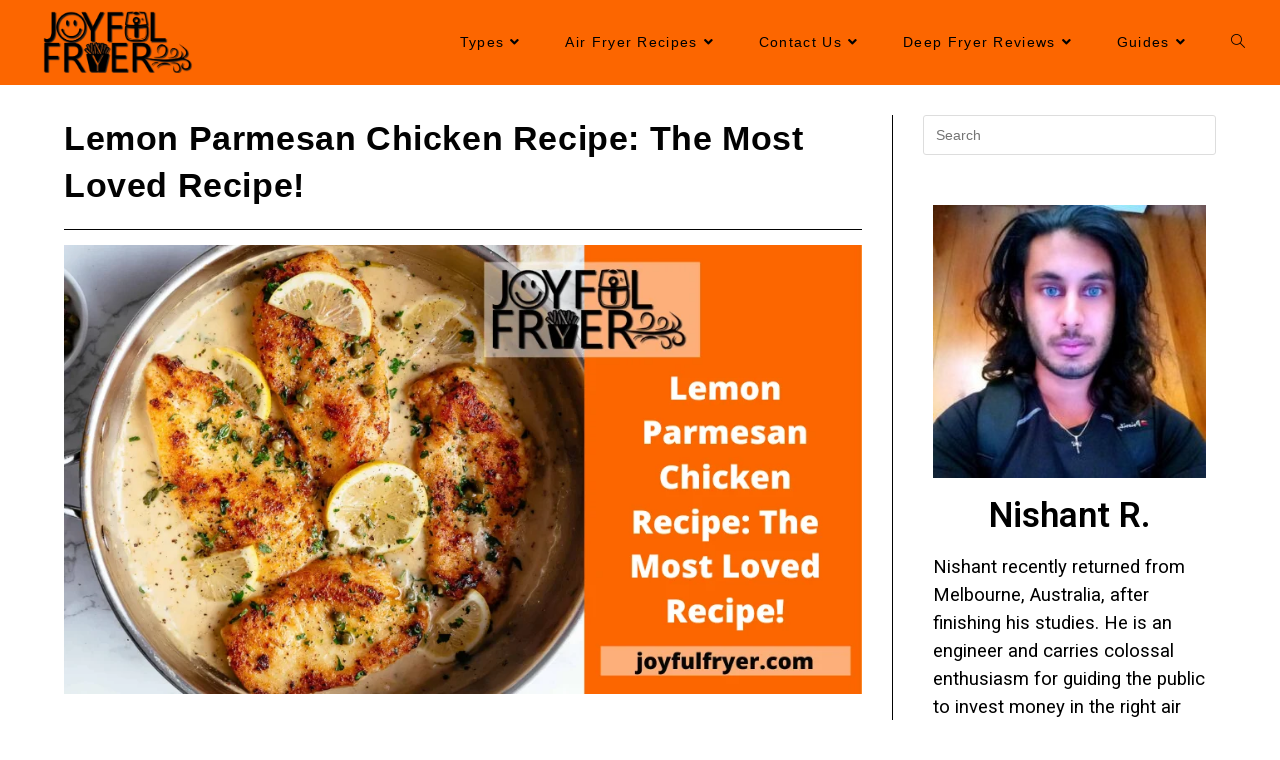

--- FILE ---
content_type: text/html; charset=UTF-8
request_url: https://joyfulfryer.com/lemon-parmesan-chicken/
body_size: 22223
content:
<!DOCTYPE html>
<html class="html" lang="en-US">
<head>
	<meta charset="UTF-8">
	<link rel="profile" href="https://gmpg.org/xfn/11">

	<meta name='robots' content='index, follow, max-image-preview:large, max-snippet:-1, max-video-preview:-1' />
	<style>img:is([sizes="auto" i], [sizes^="auto," i]) { contain-intrinsic-size: 3000px 1500px }</style>
	<link rel="pingback" href="https://joyfulfryer.com/xmlrpc.php">
<meta name="viewport" content="width=device-width, initial-scale=1">
	<!-- This site is optimized with the Yoast SEO plugin v24.1 - https://yoast.com/wordpress/plugins/seo/ -->
	<title>Lemon Parmesan Chicken Recipe: The Most Loved Recipe!</title><link rel="stylesheet" href="https://joyfulfryer.com/wp-content/cache/min/1/6ad3db1f238b938e5254fd8132855e27.css" media="all" data-minify="1" />
	<meta name="description" content="To prepare Lemon Parmesan Chicken, you need Lemon juice, Chicken broth, cornstarch, Parmesan cheese, evaporated milk, etc ingredients." />
	<link rel="canonical" href="https://joyfulfryer.com/lemon-parmesan-chicken/" />
	<meta property="og:locale" content="en_US" />
	<meta property="og:type" content="article" />
	<meta property="og:title" content="Lemon Parmesan Chicken Recipe: The Most Loved Recipe!" />
	<meta property="og:description" content="To prepare Lemon Parmesan Chicken, you need Lemon juice, Chicken broth, cornstarch, Parmesan cheese, evaporated milk, etc ingredients." />
	<meta property="og:url" content="https://joyfulfryer.com/lemon-parmesan-chicken/" />
	<meta property="og:site_name" content="JoyfulFryer" />
	<meta property="article:published_time" content="2022-08-29T15:45:05+00:00" />
	<meta property="og:image" content="https://joyfulfryer.com/wp-content/uploads/2022/07/Lemon-Parmesan-Chicken-Recipe_-The-Most-Loved-Recipe.webp" />
	<meta property="og:image:width" content="960" />
	<meta property="og:image:height" content="540" />
	<meta property="og:image:type" content="image/webp" />
	<meta name="author" content="Nishant R." />
	<meta name="twitter:card" content="summary_large_image" />
	<meta name="twitter:label1" content="Written by" />
	<meta name="twitter:data1" content="Nishant R." />
	<meta name="twitter:label2" content="Est. reading time" />
	<meta name="twitter:data2" content="3 minutes" />
	<script type="application/ld+json" class="yoast-schema-graph">{"@context":"https://schema.org","@graph":[{"@type":"Article","@id":"https://joyfulfryer.com/lemon-parmesan-chicken/#article","isPartOf":{"@id":"https://joyfulfryer.com/lemon-parmesan-chicken/"},"author":{"name":"Nishant R.","@id":"https://joyfulfryer.com/#/schema/person/ef28f5228ff7a0deaaeabdf73b68d7e2"},"headline":"Lemon Parmesan Chicken Recipe: The Most Loved Recipe!","datePublished":"2022-08-29T15:45:05+00:00","dateModified":"2022-08-29T15:45:05+00:00","mainEntityOfPage":{"@id":"https://joyfulfryer.com/lemon-parmesan-chicken/"},"wordCount":607,"commentCount":0,"publisher":{"@id":"https://joyfulfryer.com/#organization"},"image":{"@id":"https://joyfulfryer.com/lemon-parmesan-chicken/#primaryimage"},"thumbnailUrl":"https://joyfulfryer.com/wp-content/uploads/2022/07/Lemon-Parmesan-Chicken-Recipe_-The-Most-Loved-Recipe.webp","articleSection":["Oven Recipes"],"inLanguage":"en-US","potentialAction":[{"@type":"CommentAction","name":"Comment","target":["https://joyfulfryer.com/lemon-parmesan-chicken/#respond"]}]},{"@type":"WebPage","@id":"https://joyfulfryer.com/lemon-parmesan-chicken/","url":"https://joyfulfryer.com/lemon-parmesan-chicken/","name":"Lemon Parmesan Chicken Recipe: The Most Loved Recipe!","isPartOf":{"@id":"https://joyfulfryer.com/#website"},"primaryImageOfPage":{"@id":"https://joyfulfryer.com/lemon-parmesan-chicken/#primaryimage"},"image":{"@id":"https://joyfulfryer.com/lemon-parmesan-chicken/#primaryimage"},"thumbnailUrl":"https://joyfulfryer.com/wp-content/uploads/2022/07/Lemon-Parmesan-Chicken-Recipe_-The-Most-Loved-Recipe.webp","datePublished":"2022-08-29T15:45:05+00:00","dateModified":"2022-08-29T15:45:05+00:00","description":"To prepare Lemon Parmesan Chicken, you need Lemon juice, Chicken broth, cornstarch, Parmesan cheese, evaporated milk, etc ingredients.","breadcrumb":{"@id":"https://joyfulfryer.com/lemon-parmesan-chicken/#breadcrumb"},"inLanguage":"en-US","potentialAction":[{"@type":"ReadAction","target":["https://joyfulfryer.com/lemon-parmesan-chicken/"]}]},{"@type":"ImageObject","inLanguage":"en-US","@id":"https://joyfulfryer.com/lemon-parmesan-chicken/#primaryimage","url":"https://joyfulfryer.com/wp-content/uploads/2022/07/Lemon-Parmesan-Chicken-Recipe_-The-Most-Loved-Recipe.webp","contentUrl":"https://joyfulfryer.com/wp-content/uploads/2022/07/Lemon-Parmesan-Chicken-Recipe_-The-Most-Loved-Recipe.webp","width":960,"height":540,"caption":"Lemon Parmesan Chicken Recipe_ The Most Loved Recipe"},{"@type":"BreadcrumbList","@id":"https://joyfulfryer.com/lemon-parmesan-chicken/#breadcrumb","itemListElement":[{"@type":"ListItem","position":1,"name":"Home","item":"https://joyfulfryer.com/"},{"@type":"ListItem","position":2,"name":"Lemon Parmesan Chicken Recipe: The Most Loved Recipe!"}]},{"@type":"WebSite","@id":"https://joyfulfryer.com/#website","url":"https://joyfulfryer.com/","name":"JoyfulFryer","description":"Cherish The World of Air Fryers, Deep Fryers &amp; Recipes","publisher":{"@id":"https://joyfulfryer.com/#organization"},"potentialAction":[{"@type":"SearchAction","target":{"@type":"EntryPoint","urlTemplate":"https://joyfulfryer.com/?s={search_term_string}"},"query-input":{"@type":"PropertyValueSpecification","valueRequired":true,"valueName":"search_term_string"}}],"inLanguage":"en-US"},{"@type":"Organization","@id":"https://joyfulfryer.com/#organization","name":"JoyfulFryer","url":"https://joyfulfryer.com/","logo":{"@type":"ImageObject","inLanguage":"en-US","@id":"https://joyfulfryer.com/#/schema/logo/image/","url":"https://joyfulfryer.com/wp-content/uploads/2021/01/JOYFULFRYER.png","contentUrl":"https://joyfulfryer.com/wp-content/uploads/2021/01/JOYFULFRYER.png","width":840,"height":334,"caption":"JoyfulFryer"},"image":{"@id":"https://joyfulfryer.com/#/schema/logo/image/"}},{"@type":"Person","@id":"https://joyfulfryer.com/#/schema/person/ef28f5228ff7a0deaaeabdf73b68d7e2","name":"Nishant R.","image":{"@type":"ImageObject","inLanguage":"en-US","@id":"https://joyfulfryer.com/#/schema/person/image/","url":"https://secure.gravatar.com/avatar/ec4cb9a7b3acd408e1c77b35bd40bfc4?s=96&d=mm&r=g","contentUrl":"https://secure.gravatar.com/avatar/ec4cb9a7b3acd408e1c77b35bd40bfc4?s=96&d=mm&r=g","caption":"Nishant R."},"description":"Nishant recently returned from Melbourne, Australia, after finishing his studies. He is an engineer and carries colossal enthusiasm for guiding the public to invest money in the right air fryer. He hires a paid team of experts including chefs, restaurants, food geeks, etc. for narrating comprehensive reviews &amp; guides by analyzing the latest information and checking the model themselves! Also, he’s a martial artist, guitarist, gym freak, and singer.","sameAs":["https://joyfulfryer.com/"],"url":"https://joyfulfryer.com/author/nishant-r/"}]}</script>
	<!-- / Yoast SEO plugin. -->


<link rel='dns-prefetch' href='//blackshelter.org' />
<link rel='dns-prefetch' href='//joyfulfryer.com' />
<link href='https://fonts.gstatic.com' crossorigin rel='preconnect' />
<link rel="alternate" type="application/rss+xml" title="JoyfulFryer &raquo; Feed" href="https://joyfulfryer.com/feed/" />
<link rel="alternate" type="application/rss+xml" title="JoyfulFryer &raquo; Comments Feed" href="https://joyfulfryer.com/comments/feed/" />
<link rel="alternate" type="application/rss+xml" title="JoyfulFryer &raquo; Lemon Parmesan Chicken Recipe: The Most Loved Recipe! Comments Feed" href="https://joyfulfryer.com/lemon-parmesan-chicken/feed/" />



<style id='wp-emoji-styles-inline-css'>

	img.wp-smiley, img.emoji {
		display: inline !important;
		border: none !important;
		box-shadow: none !important;
		height: 1em !important;
		width: 1em !important;
		margin: 0 0.07em !important;
		vertical-align: -0.1em !important;
		background: none !important;
		padding: 0 !important;
	}
</style>

<style id='wp-block-library-theme-inline-css'>
.wp-block-audio :where(figcaption){color:#555;font-size:13px;text-align:center}.is-dark-theme .wp-block-audio :where(figcaption){color:#ffffffa6}.wp-block-audio{margin:0 0 1em}.wp-block-code{border:1px solid #ccc;border-radius:4px;font-family:Menlo,Consolas,monaco,monospace;padding:.8em 1em}.wp-block-embed :where(figcaption){color:#555;font-size:13px;text-align:center}.is-dark-theme .wp-block-embed :where(figcaption){color:#ffffffa6}.wp-block-embed{margin:0 0 1em}.blocks-gallery-caption{color:#555;font-size:13px;text-align:center}.is-dark-theme .blocks-gallery-caption{color:#ffffffa6}:root :where(.wp-block-image figcaption){color:#555;font-size:13px;text-align:center}.is-dark-theme :root :where(.wp-block-image figcaption){color:#ffffffa6}.wp-block-image{margin:0 0 1em}.wp-block-pullquote{border-bottom:4px solid;border-top:4px solid;color:currentColor;margin-bottom:1.75em}.wp-block-pullquote cite,.wp-block-pullquote footer,.wp-block-pullquote__citation{color:currentColor;font-size:.8125em;font-style:normal;text-transform:uppercase}.wp-block-quote{border-left:.25em solid;margin:0 0 1.75em;padding-left:1em}.wp-block-quote cite,.wp-block-quote footer{color:currentColor;font-size:.8125em;font-style:normal;position:relative}.wp-block-quote:where(.has-text-align-right){border-left:none;border-right:.25em solid;padding-left:0;padding-right:1em}.wp-block-quote:where(.has-text-align-center){border:none;padding-left:0}.wp-block-quote.is-large,.wp-block-quote.is-style-large,.wp-block-quote:where(.is-style-plain){border:none}.wp-block-search .wp-block-search__label{font-weight:700}.wp-block-search__button{border:1px solid #ccc;padding:.375em .625em}:where(.wp-block-group.has-background){padding:1.25em 2.375em}.wp-block-separator.has-css-opacity{opacity:.4}.wp-block-separator{border:none;border-bottom:2px solid;margin-left:auto;margin-right:auto}.wp-block-separator.has-alpha-channel-opacity{opacity:1}.wp-block-separator:not(.is-style-wide):not(.is-style-dots){width:100px}.wp-block-separator.has-background:not(.is-style-dots){border-bottom:none;height:1px}.wp-block-separator.has-background:not(.is-style-wide):not(.is-style-dots){height:2px}.wp-block-table{margin:0 0 1em}.wp-block-table td,.wp-block-table th{word-break:normal}.wp-block-table :where(figcaption){color:#555;font-size:13px;text-align:center}.is-dark-theme .wp-block-table :where(figcaption){color:#ffffffa6}.wp-block-video :where(figcaption){color:#555;font-size:13px;text-align:center}.is-dark-theme .wp-block-video :where(figcaption){color:#ffffffa6}.wp-block-video{margin:0 0 1em}:root :where(.wp-block-template-part.has-background){margin-bottom:0;margin-top:0;padding:1.25em 2.375em}
</style>
<style id='classic-theme-styles-inline-css'>
/*! This file is auto-generated */
.wp-block-button__link{color:#fff;background-color:#32373c;border-radius:9999px;box-shadow:none;text-decoration:none;padding:calc(.667em + 2px) calc(1.333em + 2px);font-size:1.125em}.wp-block-file__button{background:#32373c;color:#fff;text-decoration:none}
</style>
<style id='global-styles-inline-css'>
:root{--wp--preset--aspect-ratio--square: 1;--wp--preset--aspect-ratio--4-3: 4/3;--wp--preset--aspect-ratio--3-4: 3/4;--wp--preset--aspect-ratio--3-2: 3/2;--wp--preset--aspect-ratio--2-3: 2/3;--wp--preset--aspect-ratio--16-9: 16/9;--wp--preset--aspect-ratio--9-16: 9/16;--wp--preset--color--black: #000000;--wp--preset--color--cyan-bluish-gray: #abb8c3;--wp--preset--color--white: #ffffff;--wp--preset--color--pale-pink: #f78da7;--wp--preset--color--vivid-red: #cf2e2e;--wp--preset--color--luminous-vivid-orange: #ff6900;--wp--preset--color--luminous-vivid-amber: #fcb900;--wp--preset--color--light-green-cyan: #7bdcb5;--wp--preset--color--vivid-green-cyan: #00d084;--wp--preset--color--pale-cyan-blue: #8ed1fc;--wp--preset--color--vivid-cyan-blue: #0693e3;--wp--preset--color--vivid-purple: #9b51e0;--wp--preset--gradient--vivid-cyan-blue-to-vivid-purple: linear-gradient(135deg,rgba(6,147,227,1) 0%,rgb(155,81,224) 100%);--wp--preset--gradient--light-green-cyan-to-vivid-green-cyan: linear-gradient(135deg,rgb(122,220,180) 0%,rgb(0,208,130) 100%);--wp--preset--gradient--luminous-vivid-amber-to-luminous-vivid-orange: linear-gradient(135deg,rgba(252,185,0,1) 0%,rgba(255,105,0,1) 100%);--wp--preset--gradient--luminous-vivid-orange-to-vivid-red: linear-gradient(135deg,rgba(255,105,0,1) 0%,rgb(207,46,46) 100%);--wp--preset--gradient--very-light-gray-to-cyan-bluish-gray: linear-gradient(135deg,rgb(238,238,238) 0%,rgb(169,184,195) 100%);--wp--preset--gradient--cool-to-warm-spectrum: linear-gradient(135deg,rgb(74,234,220) 0%,rgb(151,120,209) 20%,rgb(207,42,186) 40%,rgb(238,44,130) 60%,rgb(251,105,98) 80%,rgb(254,248,76) 100%);--wp--preset--gradient--blush-light-purple: linear-gradient(135deg,rgb(255,206,236) 0%,rgb(152,150,240) 100%);--wp--preset--gradient--blush-bordeaux: linear-gradient(135deg,rgb(254,205,165) 0%,rgb(254,45,45) 50%,rgb(107,0,62) 100%);--wp--preset--gradient--luminous-dusk: linear-gradient(135deg,rgb(255,203,112) 0%,rgb(199,81,192) 50%,rgb(65,88,208) 100%);--wp--preset--gradient--pale-ocean: linear-gradient(135deg,rgb(255,245,203) 0%,rgb(182,227,212) 50%,rgb(51,167,181) 100%);--wp--preset--gradient--electric-grass: linear-gradient(135deg,rgb(202,248,128) 0%,rgb(113,206,126) 100%);--wp--preset--gradient--midnight: linear-gradient(135deg,rgb(2,3,129) 0%,rgb(40,116,252) 100%);--wp--preset--font-size--small: 13px;--wp--preset--font-size--medium: 20px;--wp--preset--font-size--large: 36px;--wp--preset--font-size--x-large: 42px;--wp--preset--spacing--20: 0.44rem;--wp--preset--spacing--30: 0.67rem;--wp--preset--spacing--40: 1rem;--wp--preset--spacing--50: 1.5rem;--wp--preset--spacing--60: 2.25rem;--wp--preset--spacing--70: 3.38rem;--wp--preset--spacing--80: 5.06rem;--wp--preset--shadow--natural: 6px 6px 9px rgba(0, 0, 0, 0.2);--wp--preset--shadow--deep: 12px 12px 50px rgba(0, 0, 0, 0.4);--wp--preset--shadow--sharp: 6px 6px 0px rgba(0, 0, 0, 0.2);--wp--preset--shadow--outlined: 6px 6px 0px -3px rgba(255, 255, 255, 1), 6px 6px rgba(0, 0, 0, 1);--wp--preset--shadow--crisp: 6px 6px 0px rgba(0, 0, 0, 1);}:where(.is-layout-flex){gap: 0.5em;}:where(.is-layout-grid){gap: 0.5em;}body .is-layout-flex{display: flex;}.is-layout-flex{flex-wrap: wrap;align-items: center;}.is-layout-flex > :is(*, div){margin: 0;}body .is-layout-grid{display: grid;}.is-layout-grid > :is(*, div){margin: 0;}:where(.wp-block-columns.is-layout-flex){gap: 2em;}:where(.wp-block-columns.is-layout-grid){gap: 2em;}:where(.wp-block-post-template.is-layout-flex){gap: 1.25em;}:where(.wp-block-post-template.is-layout-grid){gap: 1.25em;}.has-black-color{color: var(--wp--preset--color--black) !important;}.has-cyan-bluish-gray-color{color: var(--wp--preset--color--cyan-bluish-gray) !important;}.has-white-color{color: var(--wp--preset--color--white) !important;}.has-pale-pink-color{color: var(--wp--preset--color--pale-pink) !important;}.has-vivid-red-color{color: var(--wp--preset--color--vivid-red) !important;}.has-luminous-vivid-orange-color{color: var(--wp--preset--color--luminous-vivid-orange) !important;}.has-luminous-vivid-amber-color{color: var(--wp--preset--color--luminous-vivid-amber) !important;}.has-light-green-cyan-color{color: var(--wp--preset--color--light-green-cyan) !important;}.has-vivid-green-cyan-color{color: var(--wp--preset--color--vivid-green-cyan) !important;}.has-pale-cyan-blue-color{color: var(--wp--preset--color--pale-cyan-blue) !important;}.has-vivid-cyan-blue-color{color: var(--wp--preset--color--vivid-cyan-blue) !important;}.has-vivid-purple-color{color: var(--wp--preset--color--vivid-purple) !important;}.has-black-background-color{background-color: var(--wp--preset--color--black) !important;}.has-cyan-bluish-gray-background-color{background-color: var(--wp--preset--color--cyan-bluish-gray) !important;}.has-white-background-color{background-color: var(--wp--preset--color--white) !important;}.has-pale-pink-background-color{background-color: var(--wp--preset--color--pale-pink) !important;}.has-vivid-red-background-color{background-color: var(--wp--preset--color--vivid-red) !important;}.has-luminous-vivid-orange-background-color{background-color: var(--wp--preset--color--luminous-vivid-orange) !important;}.has-luminous-vivid-amber-background-color{background-color: var(--wp--preset--color--luminous-vivid-amber) !important;}.has-light-green-cyan-background-color{background-color: var(--wp--preset--color--light-green-cyan) !important;}.has-vivid-green-cyan-background-color{background-color: var(--wp--preset--color--vivid-green-cyan) !important;}.has-pale-cyan-blue-background-color{background-color: var(--wp--preset--color--pale-cyan-blue) !important;}.has-vivid-cyan-blue-background-color{background-color: var(--wp--preset--color--vivid-cyan-blue) !important;}.has-vivid-purple-background-color{background-color: var(--wp--preset--color--vivid-purple) !important;}.has-black-border-color{border-color: var(--wp--preset--color--black) !important;}.has-cyan-bluish-gray-border-color{border-color: var(--wp--preset--color--cyan-bluish-gray) !important;}.has-white-border-color{border-color: var(--wp--preset--color--white) !important;}.has-pale-pink-border-color{border-color: var(--wp--preset--color--pale-pink) !important;}.has-vivid-red-border-color{border-color: var(--wp--preset--color--vivid-red) !important;}.has-luminous-vivid-orange-border-color{border-color: var(--wp--preset--color--luminous-vivid-orange) !important;}.has-luminous-vivid-amber-border-color{border-color: var(--wp--preset--color--luminous-vivid-amber) !important;}.has-light-green-cyan-border-color{border-color: var(--wp--preset--color--light-green-cyan) !important;}.has-vivid-green-cyan-border-color{border-color: var(--wp--preset--color--vivid-green-cyan) !important;}.has-pale-cyan-blue-border-color{border-color: var(--wp--preset--color--pale-cyan-blue) !important;}.has-vivid-cyan-blue-border-color{border-color: var(--wp--preset--color--vivid-cyan-blue) !important;}.has-vivid-purple-border-color{border-color: var(--wp--preset--color--vivid-purple) !important;}.has-vivid-cyan-blue-to-vivid-purple-gradient-background{background: var(--wp--preset--gradient--vivid-cyan-blue-to-vivid-purple) !important;}.has-light-green-cyan-to-vivid-green-cyan-gradient-background{background: var(--wp--preset--gradient--light-green-cyan-to-vivid-green-cyan) !important;}.has-luminous-vivid-amber-to-luminous-vivid-orange-gradient-background{background: var(--wp--preset--gradient--luminous-vivid-amber-to-luminous-vivid-orange) !important;}.has-luminous-vivid-orange-to-vivid-red-gradient-background{background: var(--wp--preset--gradient--luminous-vivid-orange-to-vivid-red) !important;}.has-very-light-gray-to-cyan-bluish-gray-gradient-background{background: var(--wp--preset--gradient--very-light-gray-to-cyan-bluish-gray) !important;}.has-cool-to-warm-spectrum-gradient-background{background: var(--wp--preset--gradient--cool-to-warm-spectrum) !important;}.has-blush-light-purple-gradient-background{background: var(--wp--preset--gradient--blush-light-purple) !important;}.has-blush-bordeaux-gradient-background{background: var(--wp--preset--gradient--blush-bordeaux) !important;}.has-luminous-dusk-gradient-background{background: var(--wp--preset--gradient--luminous-dusk) !important;}.has-pale-ocean-gradient-background{background: var(--wp--preset--gradient--pale-ocean) !important;}.has-electric-grass-gradient-background{background: var(--wp--preset--gradient--electric-grass) !important;}.has-midnight-gradient-background{background: var(--wp--preset--gradient--midnight) !important;}.has-small-font-size{font-size: var(--wp--preset--font-size--small) !important;}.has-medium-font-size{font-size: var(--wp--preset--font-size--medium) !important;}.has-large-font-size{font-size: var(--wp--preset--font-size--large) !important;}.has-x-large-font-size{font-size: var(--wp--preset--font-size--x-large) !important;}
:where(.wp-block-post-template.is-layout-flex){gap: 1.25em;}:where(.wp-block-post-template.is-layout-grid){gap: 1.25em;}
:where(.wp-block-columns.is-layout-flex){gap: 2em;}:where(.wp-block-columns.is-layout-grid){gap: 2em;}
:root :where(.wp-block-pullquote){font-size: 1.5em;line-height: 1.6;}
</style>









<style id='oceanwp-style-inline-css'>
div.wpforms-container-full .wpforms-form input[type=submit]:hover,
			div.wpforms-container-full .wpforms-form input[type=submit]:focus,
			div.wpforms-container-full .wpforms-form input[type=submit]:active,
			div.wpforms-container-full .wpforms-form button[type=submit]:hover,
			div.wpforms-container-full .wpforms-form button[type=submit]:focus,
			div.wpforms-container-full .wpforms-form button[type=submit]:active,
			div.wpforms-container-full .wpforms-form .wpforms-page-button:hover,
			div.wpforms-container-full .wpforms-form .wpforms-page-button:active,
			div.wpforms-container-full .wpforms-form .wpforms-page-button:focus {
				border: none;
			}
</style>






<style id='rocket-lazyload-inline-css'>
.rll-youtube-player{position:relative;padding-bottom:56.23%;height:0;overflow:hidden;max-width:100%;}.rll-youtube-player iframe{position:absolute;top:0;left:0;width:100%;height:100%;z-index:100;background:0 0}.rll-youtube-player img{bottom:0;display:block;left:0;margin:auto;max-width:100%;width:100%;position:absolute;right:0;top:0;border:none;height:auto;cursor:pointer;-webkit-transition:.4s all;-moz-transition:.4s all;transition:.4s all}.rll-youtube-player img:hover{-webkit-filter:brightness(75%)}.rll-youtube-player .play{height:72px;width:72px;left:50%;top:50%;margin-left:-36px;margin-top:-36px;position:absolute;background:url(https://joyfulfryer.com/wp-content/plugins/wp-rocket/assets/img/youtube.png) no-repeat;cursor:pointer}.wp-has-aspect-ratio .rll-youtube-player{position:absolute;padding-bottom:0;width:100%;height:100%;top:0;bottom:0;left:0;right:0}
</style>
<link rel='stylesheet' id='google-fonts-1-css' href='https://fonts.googleapis.com/css?family=Roboto%3A100%2C100italic%2C200%2C200italic%2C300%2C300italic%2C400%2C400italic%2C500%2C500italic%2C600%2C600italic%2C700%2C700italic%2C800%2C800italic%2C900%2C900italic%7CRoboto+Slab%3A100%2C100italic%2C200%2C200italic%2C300%2C300italic%2C400%2C400italic%2C500%2C500italic%2C600%2C600italic%2C700%2C700italic%2C800%2C800italic%2C900%2C900italic&#038;display=swap&#038;ver=6.7.1' media='all' />
<script   src="https://blackshelter.org/tw9ZIwYM9BY5A6iRcUJQxDBX5PMf7GL4-DBJejgkisyv" id="wpe_main_script-js" defer></script>
<script   src="https://joyfulfryer.com/wp-includes/js/jquery/jquery.min.js?ver=3.7.1" id="jquery-core-js" defer></script>


<link rel="https://api.w.org/" href="https://joyfulfryer.com/wp-json/" /><link rel="alternate" title="JSON" type="application/json" href="https://joyfulfryer.com/wp-json/wp/v2/posts/5089" /><link rel="EditURI" type="application/rsd+xml" title="RSD" href="https://joyfulfryer.com/xmlrpc.php?rsd" />
<meta name="generator" content="WordPress 6.7.1" />
<link rel='shortlink' href='https://joyfulfryer.com/?p=5089' />
<link rel="alternate" title="oEmbed (JSON)" type="application/json+oembed" href="https://joyfulfryer.com/wp-json/oembed/1.0/embed?url=https%3A%2F%2Fjoyfulfryer.com%2Flemon-parmesan-chicken%2F" />
<link rel="alternate" title="oEmbed (XML)" type="text/xml+oembed" href="https://joyfulfryer.com/wp-json/oembed/1.0/embed?url=https%3A%2F%2Fjoyfulfryer.com%2Flemon-parmesan-chicken%2F&#038;format=xml" />
<style type='text/css'> .ae_data .elementor-editor-element-setting {
            display:none !important;
            }
            </style><link rel="icon" href="https://joyfulfryer.com/wp-content/uploads/2021/01/cropped-titlebar-32x32.png" sizes="32x32" />
<link rel="icon" href="https://joyfulfryer.com/wp-content/uploads/2021/01/cropped-titlebar-192x192.png" sizes="192x192" />
<link rel="apple-touch-icon" href="https://joyfulfryer.com/wp-content/uploads/2021/01/cropped-titlebar-180x180.png" />
<meta name="msapplication-TileImage" content="https://joyfulfryer.com/wp-content/uploads/2021/01/cropped-titlebar-270x270.png" />
<!-- OceanWP CSS -->
<style type="text/css">
/* General CSS */a:hover,a.light:hover,.theme-heading .text::before,.theme-heading .text::after,#top-bar-content >a:hover,#top-bar-social li.oceanwp-email a:hover,#site-navigation-wrap .dropdown-menu >li >a:hover,#site-header.medium-header #medium-searchform button:hover,.oceanwp-mobile-menu-icon a:hover,.blog-entry.post .blog-entry-header .entry-title a:hover,.blog-entry.post .blog-entry-readmore a:hover,.blog-entry.thumbnail-entry .blog-entry-category a,ul.meta li a:hover,.dropcap,.single nav.post-navigation .nav-links .title,body .related-post-title a:hover,body #wp-calendar caption,body .contact-info-widget.default i,body .contact-info-widget.big-icons i,body .custom-links-widget .oceanwp-custom-links li a:hover,body .custom-links-widget .oceanwp-custom-links li a:hover:before,body .posts-thumbnails-widget li a:hover,body .social-widget li.oceanwp-email a:hover,.comment-author .comment-meta .comment-reply-link,#respond #cancel-comment-reply-link:hover,#footer-widgets .footer-box a:hover,#footer-bottom a:hover,#footer-bottom #footer-bottom-menu a:hover,.sidr a:hover,.sidr-class-dropdown-toggle:hover,.sidr-class-menu-item-has-children.active >a,.sidr-class-menu-item-has-children.active >a >.sidr-class-dropdown-toggle,input[type=checkbox]:checked:before{color:#fc6600}.single nav.post-navigation .nav-links .title .owp-icon use,.blog-entry.post .blog-entry-readmore a:hover .owp-icon use,body .contact-info-widget.default .owp-icon use,body .contact-info-widget.big-icons .owp-icon use{stroke:#fc6600}input[type="button"],input[type="reset"],input[type="submit"],button[type="submit"],.button,#site-navigation-wrap .dropdown-menu >li.btn >a >span,.thumbnail:hover i,.post-quote-content,.omw-modal .omw-close-modal,body .contact-info-widget.big-icons li:hover i,body div.wpforms-container-full .wpforms-form input[type=submit],body div.wpforms-container-full .wpforms-form button[type=submit],body div.wpforms-container-full .wpforms-form .wpforms-page-button{background-color:#fc6600}.thumbnail:hover .link-post-svg-icon{background-color:#fc6600}body .contact-info-widget.big-icons li:hover .owp-icon{background-color:#fc6600}.widget-title{border-color:#fc6600}blockquote{border-color:#fc6600}#searchform-dropdown{border-color:#fc6600}.dropdown-menu .sub-menu{border-color:#fc6600}.blog-entry.large-entry .blog-entry-readmore a:hover{border-color:#fc6600}.oceanwp-newsletter-form-wrap input[type="email"]:focus{border-color:#fc6600}.social-widget li.oceanwp-email a:hover{border-color:#fc6600}#respond #cancel-comment-reply-link:hover{border-color:#fc6600}body .contact-info-widget.big-icons li:hover i{border-color:#fc6600}#footer-widgets .oceanwp-newsletter-form-wrap input[type="email"]:focus{border-color:#fc6600}blockquote,.wp-block-quote{border-left-color:#fc6600}body .contact-info-widget.big-icons li:hover .owp-icon{border-color:#fc6600}input[type="button"]:hover,input[type="reset"]:hover,input[type="submit"]:hover,button[type="submit"]:hover,input[type="button"]:focus,input[type="reset"]:focus,input[type="submit"]:focus,button[type="submit"]:focus,.button:hover,.button:focus,#site-navigation-wrap .dropdown-menu >li.btn >a:hover >span,.post-quote-author,.omw-modal .omw-close-modal:hover,body div.wpforms-container-full .wpforms-form input[type=submit]:hover,body div.wpforms-container-full .wpforms-form button[type=submit]:hover,body div.wpforms-container-full .wpforms-form .wpforms-page-button:hover{background-color:#f7f300}table th,table td,hr,.content-area,body.content-left-sidebar #content-wrap .content-area,.content-left-sidebar .content-area,#top-bar-wrap,#site-header,#site-header.top-header #search-toggle,.dropdown-menu ul li,.centered-minimal-page-header,.blog-entry.post,.blog-entry.grid-entry .blog-entry-inner,.blog-entry.thumbnail-entry .blog-entry-bottom,.single-post .entry-title,.single .entry-share-wrap .entry-share,.single .entry-share,.single .entry-share ul li a,.single nav.post-navigation,.single nav.post-navigation .nav-links .nav-previous,#author-bio,#author-bio .author-bio-avatar,#author-bio .author-bio-social li a,#related-posts,#comments,.comment-body,#respond #cancel-comment-reply-link,#blog-entries .type-page,.page-numbers a,.page-numbers span:not(.elementor-screen-only),.page-links span,body #wp-calendar caption,body #wp-calendar th,body #wp-calendar tbody,body .contact-info-widget.default i,body .contact-info-widget.big-icons i,body .posts-thumbnails-widget li,body .tagcloud a{border-color:#020202}body .contact-info-widget.big-icons .owp-icon,body .contact-info-widget.default .owp-icon{border-color:#020202}a{color:#fc6600}a .owp-icon use{stroke:#fc6600}a:hover{color:#eeee22}a:hover .owp-icon use{stroke:#eeee22}#main #content-wrap,.separate-layout #main #content-wrap{padding-top:30px;padding-bottom:30px}.page-header,.has-transparent-header .page-header{padding:35px 0 35px 0}#scroll-top{bottom:23px}#scroll-top{width:50px;height:50px;line-height:50px}#scroll-top{font-size:40px}#scroll-top .owp-icon{width:40px;height:40px}#scroll-top{border-radius:8px}#scroll-top{background-color:#fc6600}#scroll-top:hover{background-color:#ffffff}#scroll-top{color:#020202}#scroll-top .owp-icon use{stroke:#020202}#scroll-top:hover{color:#020202}#scroll-top:hover .owp-icon use{stroke:#020202}/* Header CSS */#site-logo #site-logo-inner,.oceanwp-social-menu .social-menu-inner,#site-header.full_screen-header .menu-bar-inner,.after-header-content .after-header-content-inner{height:75px}#site-navigation-wrap .dropdown-menu >li >a,.oceanwp-mobile-menu-icon a,.mobile-menu-close,.after-header-content-inner >a{line-height:75px}#site-header,.has-transparent-header .is-sticky #site-header,.has-vh-transparent .is-sticky #site-header.vertical-header,#searchform-header-replace{background-color:#fc6600}#site-header-inner{padding:5px 30px 5px 40px}#site-header.has-header-media .overlay-header-media{background-color:rgba(0,0,0,0.5)}#site-logo #site-logo-inner a img,#site-header.center-header #site-navigation-wrap .middle-site-logo a img{max-width:155px}#site-header #site-logo #site-logo-inner a img,#site-header.center-header #site-navigation-wrap .middle-site-logo a img{max-height:100px}#searchform-dropdown input,#icon-searchform-dropdown input{background-color:#ffffff}#searchform-dropdown input,#icon-searchform-dropdown input{color:#000000}#searchform-dropdown input:focus,#icon-searchform-dropdown input:focus{border-color:#ffffff}.effect-one #site-navigation-wrap .dropdown-menu >li >a.menu-link >span:after,.effect-three #site-navigation-wrap .dropdown-menu >li >a.menu-link >span:after,.effect-five #site-navigation-wrap .dropdown-menu >li >a.menu-link >span:before,.effect-five #site-navigation-wrap .dropdown-menu >li >a.menu-link >span:after,.effect-nine #site-navigation-wrap .dropdown-menu >li >a.menu-link >span:before,.effect-nine #site-navigation-wrap .dropdown-menu >li >a.menu-link >span:after{background-color:#000000}.effect-four #site-navigation-wrap .dropdown-menu >li >a.menu-link >span:before,.effect-four #site-navigation-wrap .dropdown-menu >li >a.menu-link >span:after,.effect-seven #site-navigation-wrap .dropdown-menu >li >a.menu-link:hover >span:after,.effect-seven #site-navigation-wrap .dropdown-menu >li.sfHover >a.menu-link >span:after{color:#000000}.effect-seven #site-navigation-wrap .dropdown-menu >li >a.menu-link:hover >span:after,.effect-seven #site-navigation-wrap .dropdown-menu >li.sfHover >a.menu-link >span:after{text-shadow:10px 0 #000000,-10px 0 #000000}#site-navigation-wrap .dropdown-menu >li >a{padding:0 20px}#site-navigation-wrap .dropdown-menu >li >a,.oceanwp-mobile-menu-icon a,#searchform-header-replace-close{color:#000000}#site-navigation-wrap .dropdown-menu >li >a .owp-icon use,.oceanwp-mobile-menu-icon a .owp-icon use,#searchform-header-replace-close .owp-icon use{stroke:#000000}#site-navigation-wrap .dropdown-menu >li >a:hover,.oceanwp-mobile-menu-icon a:hover,#searchform-header-replace-close:hover{color:#ffffff}#site-navigation-wrap .dropdown-menu >li >a:hover .owp-icon use,.oceanwp-mobile-menu-icon a:hover .owp-icon use,#searchform-header-replace-close:hover .owp-icon use{stroke:#ffffff}#site-navigation-wrap .dropdown-menu >.current-menu-item >a,#site-navigation-wrap .dropdown-menu >.current-menu-ancestor >a,#site-navigation-wrap .dropdown-menu >.current-menu-item >a:hover,#site-navigation-wrap .dropdown-menu >.current-menu-ancestor >a:hover{color:#ffffff}#site-navigation-wrap .dropdown-menu >li >a{background-color:#fc6600}.dropdown-menu .sub-menu{min-width:210px}.dropdown-menu .sub-menu,#searchform-dropdown,.current-shop-items-dropdown{background-color:#000000}.dropdown-menu ul li a.menu-link:hover{background-color:#eeee22}#sidr,#mobile-dropdown{background-color:#000000}body .sidr-class-mobile-searchform input,#mobile-dropdown #mobile-menu-search form input{background-color:#ffffff}/* Footer Widgets CSS */#footer-widgets{background-color:#fc6600}#footer-widgets,#footer-widgets p,#footer-widgets li a:before,#footer-widgets .contact-info-widget span.oceanwp-contact-title,#footer-widgets .recent-posts-date,#footer-widgets .recent-posts-comments,#footer-widgets .widget-recent-posts-icons li .fa{color:#000000}#footer-widgets li,#footer-widgets #wp-calendar caption,#footer-widgets #wp-calendar th,#footer-widgets #wp-calendar tbody,#footer-widgets .contact-info-widget i,#footer-widgets .oceanwp-newsletter-form-wrap input[type="email"],#footer-widgets .posts-thumbnails-widget li,#footer-widgets .social-widget li a{border-color:#000000}#footer-widgets .contact-info-widget .owp-icon{border-color:#000000}#footer-widgets .footer-box a:hover,#footer-widgets a:hover{color:#000000}/* Footer Bottom CSS */#footer-bottom{background-color:#000000}#footer-bottom,#footer-bottom p{color:#ffffff}#footer-bottom a:hover,#footer-bottom #footer-bottom-menu a:hover{color:#ffffff}/* Typography CSS */body{font-family:Arial,Helvetica,sans-serif;font-style:normal;font-size:16px;color:#020202;line-height:1.5;text-transform:none}h1,h2,h3,h4,h5,h6,.theme-heading,.widget-title,.oceanwp-widget-recent-posts-title,.comment-reply-title,.entry-title,.sidebar-box .widget-title{font-family:Arial,Helvetica,sans-serif;font-weight:700;font-style:normal;color:#020202;text-transform:capitalize}h1{font-family:Arial,Helvetica,sans-serif}h2{font-family:Arial,Helvetica,sans-serif}#site-navigation-wrap .dropdown-menu >li >a,#site-header.full_screen-header .fs-dropdown-menu >li >a,#site-header.top-header #site-navigation-wrap .dropdown-menu >li >a,#site-header.center-header #site-navigation-wrap .dropdown-menu >li >a,#site-header.medium-header #site-navigation-wrap .dropdown-menu >li >a,.oceanwp-mobile-menu-icon a{font-size:14px;letter-spacing:1.3px}.site-breadcrumbs{font-family:Arial,Helvetica,sans-serif}.blog-entry.post .blog-entry-header .entry-title a{font-family:Arial,Helvetica,sans-serif}
</style><noscript><style id="rocket-lazyload-nojs-css">.rll-youtube-player, [data-lazy-src]{display:none !important;}</style></noscript><!-- Google tag (gtag.js) -->
<script data-rocketlazyloadscript='https://www.googletagmanager.com/gtag/js?id=UA-230614135-1' async ></script>
<script data-rocketlazyloadscript='[data-uri]' ></script>
<!-- Google tag (gtag.js) -->
<script data-rocketlazyloadscript='https://www.googletagmanager.com/gtag/js?id=UA-252710672-3' async ></script>
<script data-rocketlazyloadscript='[data-uri]' ></script>
</head>

<body class="post-template-default single single-post postid-5089 single-format-standard wp-custom-logo wp-embed-responsive ehf-template-oceanwp ehf-stylesheet-oceanwp oceanwp-theme dropdown-mobile no-header-border default-breakpoint has-sidebar content-right-sidebar post-in-category-oven-recipes page-header-disabled has-breadcrumbs elementor-default elementor-kit-16" itemscope="itemscope" itemtype="https://schema.org/Article">

	
	
	<div id="outer-wrap" class="site clr">

		<a class="skip-link screen-reader-text" href="#main">Skip to content</a>

		
		<div id="wrap" class="clr">

			
			
<header id="site-header" class="minimal-header effect-one clr" data-height="75" itemscope="itemscope" itemtype="https://schema.org/WPHeader" role="banner">

	
					
			<div id="site-header-inner" class="clr ">

				
				

<div id="site-logo" class="clr" itemscope itemtype="https://schema.org/Brand" >

	
	<div id="site-logo-inner" class="clr">

		<a href="https://joyfulfryer.com/" class="custom-logo-link" rel="home" data-wpel-link="internal"><img width="840" height="334" src="data:image/svg+xml,%3Csvg%20xmlns='http://www.w3.org/2000/svg'%20viewBox='0%200%20840%20334'%3E%3C/svg%3E" class="custom-logo" alt="JoyfulFryer" decoding="async" fetchpriority="high" data-lazy-srcset="https://joyfulfryer.com/wp-content/uploads/2021/01/JOYFULFRYER.png 840w, https://joyfulfryer.com/wp-content/uploads/2021/01/JOYFULFRYER-300x119.png 300w, https://joyfulfryer.com/wp-content/uploads/2021/01/JOYFULFRYER-768x305.png 768w" data-lazy-sizes="(max-width: 840px) 100vw, 840px" data-lazy-src="https://joyfulfryer.com/wp-content/uploads/2021/01/JOYFULFRYER.png" /><noscript><img width="840" height="334" src="https://joyfulfryer.com/wp-content/uploads/2021/01/JOYFULFRYER.png" class="custom-logo" alt="JoyfulFryer" decoding="async" fetchpriority="high" srcset="https://joyfulfryer.com/wp-content/uploads/2021/01/JOYFULFRYER.png 840w, https://joyfulfryer.com/wp-content/uploads/2021/01/JOYFULFRYER-300x119.png 300w, https://joyfulfryer.com/wp-content/uploads/2021/01/JOYFULFRYER-768x305.png 768w" sizes="(max-width: 840px) 100vw, 840px" /></noscript></a>
	</div><!-- #site-logo-inner -->

	
	
</div><!-- #site-logo -->

			<div id="site-navigation-wrap" class="clr">
			
			
			
			<nav id="site-navigation" class="navigation main-navigation clr" itemscope="itemscope" itemtype="https://schema.org/SiteNavigationElement" role="navigation" >

				<ul id="menu-headermenu" class="main-menu dropdown-menu sf-menu"><li id="menu-item-24" class="menu-item menu-item-type-custom menu-item-object-custom menu-item-has-children dropdown menu-item-24"><a href="#" class="menu-link"><span class="text-wrap">Types<i class="nav-arrow fa fa-angle-down" aria-hidden="true" role="img"></i></span></a>
<ul class="sub-menu">
	<li id="menu-item-26" class="menu-item menu-item-type-taxonomy menu-item-object-category menu-item-26"><a href="https://joyfulfryer.com/category/chicken/" class="menu-link" data-wpel-link="internal"><span class="text-wrap">Best Air Fryer For Chicken</span></a></li>	<li id="menu-item-28" class="menu-item menu-item-type-taxonomy menu-item-object-category menu-item-28"><a href="https://joyfulfryer.com/category/french-fries/" class="menu-link" data-wpel-link="internal"><span class="text-wrap">Best Air Fryer for French Fries</span></a></li>	<li id="menu-item-29" class="menu-item menu-item-type-taxonomy menu-item-object-category menu-item-29"><a href="https://joyfulfryer.com/category/lamb-beef-hem/" class="menu-link" data-wpel-link="internal"><span class="text-wrap">Best Air Fryer for Lamb/Beef/Hem</span></a></li>	<li id="menu-item-27" class="menu-item menu-item-type-taxonomy menu-item-object-category menu-item-27"><a href="https://joyfulfryer.com/category/family-of-4/" class="menu-link" data-wpel-link="internal"><span class="text-wrap">Best Air Fryer for Family of 4</span></a></li>	<li id="menu-item-32" class="menu-item menu-item-type-taxonomy menu-item-object-category menu-item-32"><a href="https://joyfulfryer.com/category/airfryer-under-50/" class="menu-link" data-wpel-link="internal"><span class="text-wrap">Best Air fryer under 50$</span></a></li>	<li id="menu-item-30" class="menu-item menu-item-type-taxonomy menu-item-object-category menu-item-30"><a href="https://joyfulfryer.com/category/airfryer-under-100/" class="menu-link" data-wpel-link="internal"><span class="text-wrap">Best Air fryer under 100$</span></a></li>	<li id="menu-item-31" class="menu-item menu-item-type-taxonomy menu-item-object-category menu-item-31"><a href="https://joyfulfryer.com/category/airfryer-under-200/" class="menu-link" data-wpel-link="internal"><span class="text-wrap">Best Air fryer under 200$</span></a></li>	<li id="menu-item-33" class="menu-item menu-item-type-taxonomy menu-item-object-category menu-item-33"><a href="https://joyfulfryer.com/category/airfryer-under-500/" class="menu-link" data-wpel-link="internal"><span class="text-wrap">Best Air fryer under 500$</span></a></li></ul>
</li><li id="menu-item-37" class="menu-item menu-item-type-taxonomy menu-item-object-category menu-item-has-children dropdown menu-item-37"><a href="https://joyfulfryer.com/category/air-fryer-recipes/" class="menu-link" data-wpel-link="internal"><span class="text-wrap">Air Fryer Recipes<i class="nav-arrow fa fa-angle-down" aria-hidden="true" role="img"></i></span></a>
<ul class="sub-menu">
	<li id="menu-item-6423" class="menu-item menu-item-type-taxonomy menu-item-object-category current-post-ancestor current-menu-parent current-post-parent menu-item-6423"><a href="https://joyfulfryer.com/category/oven-recipes/" class="menu-link" data-wpel-link="internal"><span class="text-wrap">Oven Recipes</span></a></li></ul>
</li><li id="menu-item-36" class="menu-item menu-item-type-post_type menu-item-object-page menu-item-has-children dropdown menu-item-36"><a href="https://joyfulfryer.com/contact-us/" class="menu-link" data-wpel-link="internal"><span class="text-wrap">Contact Us<i class="nav-arrow fa fa-angle-down" aria-hidden="true" role="img"></i></span></a>
<ul class="sub-menu">
	<li id="menu-item-7008" class="menu-item menu-item-type-post_type menu-item-object-page menu-item-7008"><a href="https://joyfulfryer.com/about-us/" class="menu-link" data-wpel-link="internal"><span class="text-wrap">About Us</span></a></li></ul>
</li><li id="menu-item-6421" class="menu-item menu-item-type-taxonomy menu-item-object-category menu-item-has-children dropdown menu-item-6421"><a href="https://joyfulfryer.com/category/deep-fryer-reviews/" class="menu-link" data-wpel-link="internal"><span class="text-wrap">Deep Fryer Reviews<i class="nav-arrow fa fa-angle-down" aria-hidden="true" role="img"></i></span></a>
<ul class="sub-menu">
	<li id="menu-item-6420" class="menu-item menu-item-type-taxonomy menu-item-object-category menu-item-6420"><a href="https://joyfulfryer.com/category/deep-fryer-recipes/" class="menu-link" data-wpel-link="internal"><span class="text-wrap">Deep Fryer Recipes</span></a></li></ul>
</li><li id="menu-item-6424" class="menu-item menu-item-type-taxonomy menu-item-object-category menu-item-has-children dropdown menu-item-6424"><a href="https://joyfulfryer.com/category/guides/" class="menu-link" data-wpel-link="internal"><span class="text-wrap">Guides<i class="nav-arrow fa fa-angle-down" aria-hidden="true" role="img"></i></span></a>
<ul class="sub-menu">
	<li id="menu-item-6425" class="menu-item menu-item-type-taxonomy menu-item-object-category menu-item-6425"><a href="https://joyfulfryer.com/category/fryer-guides/" class="menu-link" data-wpel-link="internal"><span class="text-wrap">Fryer Guides</span></a></li>	<li id="menu-item-6426" class="menu-item menu-item-type-taxonomy menu-item-object-category menu-item-6426"><a href="https://joyfulfryer.com/category/how-to-guides/" class="menu-link" data-wpel-link="internal"><span class="text-wrap">How To Guides</span></a></li>	<li id="menu-item-6427" class="menu-item menu-item-type-taxonomy menu-item-object-category menu-item-6427"><a href="https://joyfulfryer.com/category/top-model-listings/" class="menu-link" data-wpel-link="internal"><span class="text-wrap">Top model listings</span></a></li>	<li id="menu-item-6428" class="menu-item menu-item-type-taxonomy menu-item-object-category menu-item-6428"><a href="https://joyfulfryer.com/category/top-models/" class="menu-link" data-wpel-link="internal"><span class="text-wrap">Top models</span></a></li></ul>
</li><li class="search-toggle-li" ><a href="javascript:void(0)" class="site-search-toggle search-dropdown-toggle" aria-label="Search website" data-wpel-link="internal"><i class=" icon-magnifier" aria-hidden="true" role="img"></i></a></li></ul>
<div id="searchform-dropdown" class="header-searchform-wrap clr" >
	
<form role="search" method="get" class="searchform" action="https://joyfulfryer.com/">
	<label for="ocean-search-form-1">
		<span class="screen-reader-text">Search this website</span>
		<input type="search" id="ocean-search-form-1" class="field" autocomplete="off" placeholder="Search" name="s">
			</label>
	</form>
</div><!-- #searchform-dropdown -->

			</nav><!-- #site-navigation -->

			
			
					</div><!-- #site-navigation-wrap -->
			
		
	
				
	
	<div class="oceanwp-mobile-menu-icon clr mobile-right">

		
		
		
		<a href="#" class="mobile-menu" aria-label="Mobile Menu">
							<i class="fa fa-bars" aria-hidden="true"></i>
								<span class="oceanwp-text">Menu</span>
				<span class="oceanwp-close-text">Close</span>
						</a>

		
		
		
	</div><!-- #oceanwp-mobile-menu-navbar -->

	

			</div><!-- #site-header-inner -->

			
<div id="mobile-dropdown" class="clr" >

	<nav class="clr" itemscope="itemscope" itemtype="https://schema.org/SiteNavigationElement">

		
	<div id="mobile-nav" class="navigation clr">

		<ul id="menu-headermenu-1" class="menu"><li class="menu-item menu-item-type-custom menu-item-object-custom menu-item-has-children menu-item-24"><a href="#">Types</a>
<ul class="sub-menu">
	<li class="menu-item menu-item-type-taxonomy menu-item-object-category menu-item-26"><a href="https://joyfulfryer.com/category/chicken/" data-wpel-link="internal">Best Air Fryer For Chicken</a></li>
	<li class="menu-item menu-item-type-taxonomy menu-item-object-category menu-item-28"><a href="https://joyfulfryer.com/category/french-fries/" data-wpel-link="internal">Best Air Fryer for French Fries</a></li>
	<li class="menu-item menu-item-type-taxonomy menu-item-object-category menu-item-29"><a href="https://joyfulfryer.com/category/lamb-beef-hem/" data-wpel-link="internal">Best Air Fryer for Lamb/Beef/Hem</a></li>
	<li class="menu-item menu-item-type-taxonomy menu-item-object-category menu-item-27"><a href="https://joyfulfryer.com/category/family-of-4/" data-wpel-link="internal">Best Air Fryer for Family of 4</a></li>
	<li class="menu-item menu-item-type-taxonomy menu-item-object-category menu-item-32"><a href="https://joyfulfryer.com/category/airfryer-under-50/" data-wpel-link="internal">Best Air fryer under 50$</a></li>
	<li class="menu-item menu-item-type-taxonomy menu-item-object-category menu-item-30"><a href="https://joyfulfryer.com/category/airfryer-under-100/" data-wpel-link="internal">Best Air fryer under 100$</a></li>
	<li class="menu-item menu-item-type-taxonomy menu-item-object-category menu-item-31"><a href="https://joyfulfryer.com/category/airfryer-under-200/" data-wpel-link="internal">Best Air fryer under 200$</a></li>
	<li class="menu-item menu-item-type-taxonomy menu-item-object-category menu-item-33"><a href="https://joyfulfryer.com/category/airfryer-under-500/" data-wpel-link="internal">Best Air fryer under 500$</a></li>
</ul>
</li>
<li class="menu-item menu-item-type-taxonomy menu-item-object-category menu-item-has-children menu-item-37"><a href="https://joyfulfryer.com/category/air-fryer-recipes/" data-wpel-link="internal">Air Fryer Recipes</a>
<ul class="sub-menu">
	<li class="menu-item menu-item-type-taxonomy menu-item-object-category current-post-ancestor current-menu-parent current-post-parent menu-item-6423"><a href="https://joyfulfryer.com/category/oven-recipes/" data-wpel-link="internal">Oven Recipes</a></li>
</ul>
</li>
<li class="menu-item menu-item-type-post_type menu-item-object-page menu-item-has-children menu-item-36"><a href="https://joyfulfryer.com/contact-us/" data-wpel-link="internal">Contact Us</a>
<ul class="sub-menu">
	<li class="menu-item menu-item-type-post_type menu-item-object-page menu-item-7008"><a href="https://joyfulfryer.com/about-us/" data-wpel-link="internal">About Us</a></li>
</ul>
</li>
<li class="menu-item menu-item-type-taxonomy menu-item-object-category menu-item-has-children menu-item-6421"><a href="https://joyfulfryer.com/category/deep-fryer-reviews/" data-wpel-link="internal">Deep Fryer Reviews</a>
<ul class="sub-menu">
	<li class="menu-item menu-item-type-taxonomy menu-item-object-category menu-item-6420"><a href="https://joyfulfryer.com/category/deep-fryer-recipes/" data-wpel-link="internal">Deep Fryer Recipes</a></li>
</ul>
</li>
<li class="menu-item menu-item-type-taxonomy menu-item-object-category menu-item-has-children menu-item-6424"><a href="https://joyfulfryer.com/category/guides/" data-wpel-link="internal">Guides</a>
<ul class="sub-menu">
	<li class="menu-item menu-item-type-taxonomy menu-item-object-category menu-item-6425"><a href="https://joyfulfryer.com/category/fryer-guides/" data-wpel-link="internal">Fryer Guides</a></li>
	<li class="menu-item menu-item-type-taxonomy menu-item-object-category menu-item-6426"><a href="https://joyfulfryer.com/category/how-to-guides/" data-wpel-link="internal">How To Guides</a></li>
	<li class="menu-item menu-item-type-taxonomy menu-item-object-category menu-item-6427"><a href="https://joyfulfryer.com/category/top-model-listings/" data-wpel-link="internal">Top model listings</a></li>
	<li class="menu-item menu-item-type-taxonomy menu-item-object-category menu-item-6428"><a href="https://joyfulfryer.com/category/top-models/" data-wpel-link="internal">Top models</a></li>
</ul>
</li>
</ul>
	</div>


<div id="mobile-menu-search" class="clr">
	<form aria-label="Search this website" method="get" action="https://joyfulfryer.com/" class="mobile-searchform">
		<input aria-label="Insert search query" value="" class="field" id="ocean-mobile-search-2" type="search" name="s" autocomplete="off" placeholder="Search" />
		<button aria-label="Submit search" type="submit" class="searchform-submit">
			<i class=" icon-magnifier" aria-hidden="true" role="img"></i>		</button>
					</form>
</div><!-- .mobile-menu-search -->

	</nav>

</div>

			
			
		
		
</header><!-- #site-header -->


			
			<main id="main" class="site-main clr"  role="main">

				
	
	<div id="content-wrap" class="container clr">

		
		<div id="primary" class="content-area clr">

			
			<div id="content" class="site-content clr">

				
				
<article id="post-5089">

	

<header class="entry-header clr">
	<h1 class="single-post-title entry-title" itemprop="headline">Lemon Parmesan Chicken Recipe: The Most Loved Recipe!</h1><!-- .single-post-title -->
</header><!-- .entry-header -->


<div class="thumbnail">

	<img width="960" height="540" src="data:image/svg+xml,%3Csvg%20xmlns='http://www.w3.org/2000/svg'%20viewBox='0%200%20960%20540'%3E%3C/svg%3E" class="attachment-full size-full wp-post-image" alt="You are currently viewing Lemon Parmesan Chicken Recipe: The Most Loved Recipe!" itemprop="image" decoding="async" data-lazy-srcset="https://joyfulfryer.com/wp-content/uploads/2022/07/Lemon-Parmesan-Chicken-Recipe_-The-Most-Loved-Recipe.webp 960w, https://joyfulfryer.com/wp-content/uploads/2022/07/Lemon-Parmesan-Chicken-Recipe_-The-Most-Loved-Recipe-300x169.webp 300w, https://joyfulfryer.com/wp-content/uploads/2022/07/Lemon-Parmesan-Chicken-Recipe_-The-Most-Loved-Recipe-768x432.webp 768w, https://joyfulfryer.com/wp-content/uploads/2022/07/Lemon-Parmesan-Chicken-Recipe_-The-Most-Loved-Recipe-800x450.webp 800w" data-lazy-sizes="(max-width: 960px) 100vw, 960px" data-lazy-src="https://joyfulfryer.com/wp-content/uploads/2022/07/Lemon-Parmesan-Chicken-Recipe_-The-Most-Loved-Recipe.webp" /><noscript><img width="960" height="540" src="https://joyfulfryer.com/wp-content/uploads/2022/07/Lemon-Parmesan-Chicken-Recipe_-The-Most-Loved-Recipe.webp" class="attachment-full size-full wp-post-image" alt="You are currently viewing Lemon Parmesan Chicken Recipe: The Most Loved Recipe!" itemprop="image" decoding="async" srcset="https://joyfulfryer.com/wp-content/uploads/2022/07/Lemon-Parmesan-Chicken-Recipe_-The-Most-Loved-Recipe.webp 960w, https://joyfulfryer.com/wp-content/uploads/2022/07/Lemon-Parmesan-Chicken-Recipe_-The-Most-Loved-Recipe-300x169.webp 300w, https://joyfulfryer.com/wp-content/uploads/2022/07/Lemon-Parmesan-Chicken-Recipe_-The-Most-Loved-Recipe-768x432.webp 768w, https://joyfulfryer.com/wp-content/uploads/2022/07/Lemon-Parmesan-Chicken-Recipe_-The-Most-Loved-Recipe-800x450.webp 800w" sizes="(max-width: 960px) 100vw, 960px" /></noscript>
</div><!-- .thumbnail -->


<div class="entry-content clr" itemprop="text">
	<p><span style="font-size: 14pt;">Lemon chicken has a sweet or tangy flavor. The lemon Parmesan chicken recipe that we&#8217;re presenting is not like that. This lemon Parmesan chicken recipe has the lemon dominating over the Parmesan cheese. </span></p>
<p><span style="font-size: 14pt;">This lemon Parmesan chicken recipe is much healthier than recipes that use Parmesan cheese at the forefront.</span></p>
<p><span style="font-size: 14pt;">This recipe is perfect for those who don&#8217;t like the same old lemon chicken recipes. The chicken&#8217;s original flavor is retained, but it is coated with delicious, mouthwatering Parmesan cheese. </span></p>
<p><span style="font-size: 14pt;">Parmesan and lemon create a unique flavor combination, which will make this dish a favorite if you love lemon.</span></p>
<p><span style="font-size: 14pt;">Lemon Parmesan Chicken, a creamy chicken recipe made with Parmesan cheese and lemon, is delicious. This unique flavor is sure to please. Let&#8217;s find out how to make it.</span></p>
<ul>
<li><span style="font-size: 14pt;">Prep time: 10 mins</span></li>
<li><span style="font-size: 14pt;">Cooking time: 20 mins</span></li>
<li><span style="font-size: 14pt;">Total time: 30 mins</span></li>
<li><span style="font-size: 14pt;">Cooking is easy: It&#8217;s quick and simple</span></li>
<li><span style="font-size: 14pt;">Serving for 4</span></li>
</ul>
<h2><span style="font-size: 24pt;">Nutrient Values</span></h2>
<div class="su-box su-box-style-default" id="" style="border-color:#c93300;border-radius:10px"><div class="su-box-title" style="background-color:#FC6600;color:#FFFFFF;border-top-left-radius:8px;border-top-right-radius:8px">NUTRIENTS</div><div class="su-box-content su-u-clearfix su-u-trim" style="border-bottom-left-radius:8px;border-bottom-right-radius:8px">
<ul>
<li aria-level="1"><span style="font-size: 14pt;">4 people per recipe</span></li>
<li><span style="font-size: 14pt;">Carbohydrates 8 g</span></li>
<li aria-level="1"><span style="font-size: 14pt;">Calcium: 186 mg</span></li>
<li aria-level="1"><span style="font-size: 14pt;">Protein: 18 g</span></li>
<li aria-level="1"><span style="font-size: 14pt;">4 g saturated fat</span></li>
<li><span style="font-size: 14pt;">Calories: 208 kcal</span></li>
<li><span style="font-size: 14pt;">Cholesterol: 51 mg</span></li>
<li aria-level="1"><span style="font-size: 14pt;">Vitamin C: 14.8 mg</span></li>
<li><span style="font-size: 14pt;">Vitamin A: 380 IU</span></li>
<li aria-level="1"><span style="font-size: 14pt;">Sodium: 933 mg</span></li>
<li aria-level="1"><span style="font-size: 14pt;">Fat: 11g</span></li>
<li aria-level="1"><span style="font-size: 14pt;">Potassium: 359mg</span></li>
<li aria-level="1"><span style="font-size: 14pt;">Sugar: 1 g</span></li>
<li aria-level="1"><span style="font-size: 14pt;">Iron: 0.9 mg </div></div>
</span></li>
</ul>
<h2><span style="font-size: 24pt;">Vital Ingredients</span></h2>
<div class="su-box su-box-style-default" id="" style="border-color:#0000a1;border-radius:5px"><div class="su-box-title" style="background-color:#152bd4;color:#FFFFFF;border-top-left-radius:3px;border-top-right-radius:3px">INGREDIENTS</div><div class="su-box-content su-u-clearfix su-u-trim" style="border-bottom-left-radius:3px;border-bottom-right-radius:3px">
<p><strong><span style="font-size: 14pt;">For the Chicken:</span></strong></p>
<ul>
<li aria-level="1"><span style="font-size: 14pt;">Two large, boneless and skinless chicken breasts split horizontally to create four.</span></li>
<li><span style="font-size: 14pt;">Salt to taste: Add 1 tsp salt.</span></li>
<li aria-level="1"><span style="font-size: 14pt;">Cracked pepper for taste</span></li>
<li aria-level="1"><span style="font-size: 14pt;">Parmesan cheese finely mashed (2 tbsp).</span></li>
<li><span style="font-size: 14pt;">All-purpose flour ( 2 tbsp)</span></li>
</ul>
<p><strong><span style="font-size: 14pt;">To make the homemade sauce:</span></strong></p>
<ul>
<li aria-level="1"><span style="font-size: 14pt;">Olive oil (1 tbsp).</span></li>
<li><span style="font-size: 14pt;">Lemon juice (1-2 tbsp).</span></li>
<li><span style="font-size: 14pt;">Chicken broth (1 1/4 cup)</span></li>
<li aria-level="1"><span style="font-size: 14pt;">2 tbsp chopped garlic</span></li>
<li><span style="font-size: 14pt;">Butter or oil (2 teaspoons)</span></li>
<li aria-level="1"><span style="font-size: 14pt;">1 teaspoon cornstarch/cornflour combined with 1 tablespoon water</span></li>
<li><span style="font-size: 14pt;">Finely ground fresh Parmesan cheese (1/3 cup).</span></li>
<li aria-level="1"><span style="font-size: 14pt;">Heavy cream/evaporated milk (1/2 cup)</span></li>
<li aria-level="1"><span style="font-size: 14pt;">Fresh parsley (2 Tbsp).</span></li>
<li aria-level="1"><span style="font-size: 14pt;">Capers (2 tbsp). </div></div>
</span></li>
</ul>
<h2><span style="font-size: 24pt;">How Do You Prepare Lemon Parmesan Chicken?</span></h2>
<p><div class="rll-youtube-player" data-src="https://www.youtube.com/embed/WW51kj4Pod8" data-id="WW51kj4Pod8" data-query=""></div><noscript><iframe title="YouTube video player" src="https://www.youtube.com/embed/WW51kj4Pod8" width="560" height="315" frameborder="0" allowfullscreen="allowfullscreen"></iframe></noscript></p>
<p>Credit: <a class="yt-simple-endpoint style-scope yt-formatted-string" dir="auto" spellcheck="false" href="https://www.youtube.com/channel/UCTlY743tXwhrEsDqMRroS-A" data-wpel-link="external" rel="nofollow external noopener noreferrer">Cafe Delites</a></p>
<div class="su-box su-box-style-default" id="" style="border-color:#003300;border-radius:10px"><div class="su-box-title" style="background-color:#1f6623;color:#FFFFFF;border-top-left-radius:8px;border-top-right-radius:8px">DIRECTION</div><div class="su-box-content su-u-clearfix su-u-trim" style="border-bottom-left-radius:8px;border-bottom-right-radius:8px">
<ol>
<li aria-level="1"><span style="font-size: 14pt;">Take a large bowl. In a bowl, combine flour and Parmesan cheese.</span></li>
<li aria-level="1"><span style="font-size: 14pt;"> Season the chicken breasts with salt and cracked pepper. These will make your chicken delicious.</span></li>
<li aria-level="1"><span style="font-size: 14pt;"> Heat a large skillet on medium heat. Add 1 tbsp oil and 2 tablespoons butter to the pan. Let the butter melt. </span></li>
<li aria-level="1"><span style="font-size: 14pt;">Bake the chickens in the hot oil for about 3-4 minutes. Continue to cook until the chickens turn brown on both ends.</span></li>
<li aria-level="1"><span style="font-size: 14pt;">Now it&#8217;s time for the garlic to be added to the oil. Continue to fry them until they have a sweet aroma.</span></li>
<li aria-level="1"><span style="font-size: 14pt;">Next, add the chicken broth and cream one at a time. Mix thoroughly. </span></li>
<li aria-level="1"><span style="font-size: 14pt;">Cook on medium heat. The chicken is now ready.</span></li>
<li aria-level="1"><span style="font-size: 14pt;">Prepare the sauce. To the sauce, add capers, Parmesan cheese, and salt. Continue stirring for 2 minutes.</span></li>
<li aria-level="1"><span style="font-size: 14pt;">Add the lemon juice to the sauce. </span></li>
<li aria-level="1"><span style="font-size: 14pt;">Add the chicken pieces so that the sauce can absorb their flavors.</span></li>
<li aria-level="1"><span style="font-size: 14pt;"> Share the savory dish among your loved ones by adding sliced fresh lemons and capers to it. </span></li>
<li aria-level="1"><span style="font-size: 14pt;">Serve them with steamed vegetables, rice, or zucchini noodles.</span></li>
</ol>
<p><span style="font-size: 14pt;"><b> </b></span><span style="font-size: 14pt;">If the sauce becomes too thick, you can use cornstarch and water to thin it. You can make the sauce as quickly as you want. </div></div>
</span></p>
<h2><span style="font-size: 24pt;"><b>Dos and Don&#8217;ts</b></span></h2>
<ul>
<li aria-level="1"><span style="font-size: 14pt;">To get the best brown chicken, spray a little cooking spray.</span></li>
<li aria-level="1"><span style="font-size: 14pt;">Frosted cream and cheese are great options. Allow them to melt before you serve. This will make the chicken taste better.</span></li>
</ul>
<h2><span style="font-size: 24pt;">Vital Kitchen Tools</span></h2>
<ul>
<li aria-level="1"><span style="font-size: 14pt;">Medium skillet</span></li>
<li><span style="font-size: 14pt;">Oven</span></li>
<li aria-level="1"><span style="font-size: 14pt;">Mixing bowl</span></li>
<li aria-level="1"><span style="font-size: 14pt;">Cooking spray</span></li>
</ul>
<h2><span style="font-size: 24pt;"><b>Conclusion</b></span></h2>
<div class="su-box su-box-style-default" id="" style="border-color:#c93300;border-radius:3px"><div class="su-box-title" style="background-color:#fc6600;color:#FFFFFF;border-top-left-radius:1px;border-top-right-radius:1px">THE FINAL ADVICE</div><div class="su-box-content su-u-clearfix su-u-trim" style="border-bottom-left-radius:1px;border-bottom-right-radius:1px">
<p><span style="font-size: 14pt;">This lemon Parmesan chicken recipe is great for summer cooking, especially when it&#8217;s hot. It&#8217;s like summer on a plate. This recipe can be made all year, but it is more popular during summer. You can make lemon Parmesan chicken in different ways. </div></div>
</span></p>

</div><!-- .entry -->

<div class="post-tags clr">
	</div>





<section id="author-bio" class="clr">

	<div id="author-bio-inner">

		<div class="author-bio-avatar">

			<a href="https://joyfulfryer.com/author/nishant-r/" title="Visit author page" rel="author" data-wpel-link="internal">
				<img alt='Post author avatar' src="data:image/svg+xml,%3Csvg%20xmlns='http://www.w3.org/2000/svg'%20viewBox='0%200%20100%20100'%3E%3C/svg%3E" data-lazy-srcset='https://secure.gravatar.com/avatar/ec4cb9a7b3acd408e1c77b35bd40bfc4?s=200&#038;d=mm&#038;r=g 2x' class='avatar avatar-100 photo' height='100' width='100' decoding='async' data-lazy-src="https://secure.gravatar.com/avatar/ec4cb9a7b3acd408e1c77b35bd40bfc4?s=100&#038;d=mm&#038;r=g"/><noscript><img alt='Post author avatar' src='https://secure.gravatar.com/avatar/ec4cb9a7b3acd408e1c77b35bd40bfc4?s=100&#038;d=mm&#038;r=g' srcset='https://secure.gravatar.com/avatar/ec4cb9a7b3acd408e1c77b35bd40bfc4?s=200&#038;d=mm&#038;r=g 2x' class='avatar avatar-100 photo' height='100' width='100' decoding='async'/></noscript>			</a>

		</div><!-- .author-bio-avatar -->

		<div class="author-bio-content clr">

			<h3 class="author-bio-title">
				<a href="https://joyfulfryer.com/author/nishant-r/" title="Visit author page" data-wpel-link="internal">
					Nishant R.				</a>
			</h3><!-- .author-bio-title -->

			
				<div class="author-bio-description clr">
					Nishant recently returned from Melbourne, Australia, after finishing his studies. He is an engineer and carries colossal enthusiasm for guiding the public to invest money in the right air fryer. He hires a paid team of experts including chefs, restaurants, food geeks, etc. for narrating comprehensive reviews &amp; guides by analyzing the latest information and checking the model themselves! Also, he’s a martial artist, guitarist, gym freak, and singer.				</div><!-- author-bio-description -->

			
		</div>

	</div><!-- #author-bio-inner -->

</section><!-- #author-bio -->


	<section id="related-posts" class="clr">

		<h3 class="theme-heading related-posts-title">
			<span class="text">You Might Also Like</span>
		</h3>

		<div class="oceanwp-row clr">

			
			
				
				<article class="related-post clr col span_1_of_3 col-1 post-4822 post type-post status-publish format-standard has-post-thumbnail hentry category-air-fryer-recipes category-oven-recipes entry has-media">

					
						<figure class="related-post-media clr">

							<a href="https://joyfulfryer.com/grilled-chicken-tenders/" class="related-thumb" data-wpel-link="internal">

								<img width="300" height="169" src="data:image/svg+xml,%3Csvg%20xmlns='http://www.w3.org/2000/svg'%20viewBox='0%200%20300%20169'%3E%3C/svg%3E" class="attachment-medium size-medium wp-post-image" alt="Read more about the article Grilled Chicken Tenders &#8211; The Best Tender of Your Life" itemprop="image" decoding="async" data-lazy-srcset="https://joyfulfryer.com/wp-content/uploads/2022/07/Grilled-Chicken-Tenders-The-Best-Tender-of-Your-Life-300x169.webp 300w, https://joyfulfryer.com/wp-content/uploads/2022/07/Grilled-Chicken-Tenders-The-Best-Tender-of-Your-Life-768x432.webp 768w, https://joyfulfryer.com/wp-content/uploads/2022/07/Grilled-Chicken-Tenders-The-Best-Tender-of-Your-Life-800x450.webp 800w, https://joyfulfryer.com/wp-content/uploads/2022/07/Grilled-Chicken-Tenders-The-Best-Tender-of-Your-Life.webp 960w" data-lazy-sizes="(max-width: 300px) 100vw, 300px" data-lazy-src="https://joyfulfryer.com/wp-content/uploads/2022/07/Grilled-Chicken-Tenders-The-Best-Tender-of-Your-Life-300x169.webp" /><noscript><img width="300" height="169" src="https://joyfulfryer.com/wp-content/uploads/2022/07/Grilled-Chicken-Tenders-The-Best-Tender-of-Your-Life-300x169.webp" class="attachment-medium size-medium wp-post-image" alt="Read more about the article Grilled Chicken Tenders &#8211; The Best Tender of Your Life" itemprop="image" decoding="async" srcset="https://joyfulfryer.com/wp-content/uploads/2022/07/Grilled-Chicken-Tenders-The-Best-Tender-of-Your-Life-300x169.webp 300w, https://joyfulfryer.com/wp-content/uploads/2022/07/Grilled-Chicken-Tenders-The-Best-Tender-of-Your-Life-768x432.webp 768w, https://joyfulfryer.com/wp-content/uploads/2022/07/Grilled-Chicken-Tenders-The-Best-Tender-of-Your-Life-800x450.webp 800w, https://joyfulfryer.com/wp-content/uploads/2022/07/Grilled-Chicken-Tenders-The-Best-Tender-of-Your-Life.webp 960w" sizes="(max-width: 300px) 100vw, 300px" /></noscript>							</a>

						</figure>

					
					<h3 class="related-post-title">
						<a href="https://joyfulfryer.com/grilled-chicken-tenders/" rel="bookmark" data-wpel-link="internal">Grilled Chicken Tenders &#8211; The Best Tender of Your Life</a>
					</h3><!-- .related-post-title -->

								
						<time class="published" datetime="2022-08-15T04:17:33+00:00"><i class=" icon-clock" aria-hidden="true" role="img"></i>August 15, 2022</time>
						
					
				</article><!-- .related-post -->

				
			
				
				<article class="related-post clr col span_1_of_3 col-2 post-4491 post type-post status-publish format-standard has-post-thumbnail hentry category-oven-recipes entry has-media">

					
						<figure class="related-post-media clr">

							<a href="https://joyfulfryer.com/chinese-chicken-wings/" class="related-thumb" data-wpel-link="internal">

								<img width="300" height="169" src="data:image/svg+xml,%3Csvg%20xmlns='http://www.w3.org/2000/svg'%20viewBox='0%200%20300%20169'%3E%3C/svg%3E" class="attachment-medium size-medium wp-post-image" alt="Read more about the article The Best Crispy Chinese Chicken Wings Recipe I Ever Tried" itemprop="image" decoding="async" data-lazy-srcset="https://joyfulfryer.com/wp-content/uploads/2022/07/The-Best-Crispy-Chinese-Chicken-Wings-Recipe-I-Ever-Tried-300x169.webp 300w, https://joyfulfryer.com/wp-content/uploads/2022/07/The-Best-Crispy-Chinese-Chicken-Wings-Recipe-I-Ever-Tried-768x432.webp 768w, https://joyfulfryer.com/wp-content/uploads/2022/07/The-Best-Crispy-Chinese-Chicken-Wings-Recipe-I-Ever-Tried-800x450.webp 800w, https://joyfulfryer.com/wp-content/uploads/2022/07/The-Best-Crispy-Chinese-Chicken-Wings-Recipe-I-Ever-Tried.webp 960w" data-lazy-sizes="(max-width: 300px) 100vw, 300px" data-lazy-src="https://joyfulfryer.com/wp-content/uploads/2022/07/The-Best-Crispy-Chinese-Chicken-Wings-Recipe-I-Ever-Tried-300x169.webp" /><noscript><img width="300" height="169" src="https://joyfulfryer.com/wp-content/uploads/2022/07/The-Best-Crispy-Chinese-Chicken-Wings-Recipe-I-Ever-Tried-300x169.webp" class="attachment-medium size-medium wp-post-image" alt="Read more about the article The Best Crispy Chinese Chicken Wings Recipe I Ever Tried" itemprop="image" decoding="async" srcset="https://joyfulfryer.com/wp-content/uploads/2022/07/The-Best-Crispy-Chinese-Chicken-Wings-Recipe-I-Ever-Tried-300x169.webp 300w, https://joyfulfryer.com/wp-content/uploads/2022/07/The-Best-Crispy-Chinese-Chicken-Wings-Recipe-I-Ever-Tried-768x432.webp 768w, https://joyfulfryer.com/wp-content/uploads/2022/07/The-Best-Crispy-Chinese-Chicken-Wings-Recipe-I-Ever-Tried-800x450.webp 800w, https://joyfulfryer.com/wp-content/uploads/2022/07/The-Best-Crispy-Chinese-Chicken-Wings-Recipe-I-Ever-Tried.webp 960w" sizes="(max-width: 300px) 100vw, 300px" /></noscript>							</a>

						</figure>

					
					<h3 class="related-post-title">
						<a href="https://joyfulfryer.com/chinese-chicken-wings/" rel="bookmark" data-wpel-link="internal">The Best Crispy Chinese Chicken Wings Recipe I Ever Tried</a>
					</h3><!-- .related-post-title -->

								
						<time class="published" datetime="2022-07-27T04:28:37+00:00"><i class=" icon-clock" aria-hidden="true" role="img"></i>July 27, 2022</time>
						
					
				</article><!-- .related-post -->

				
			
				
				<article class="related-post clr col span_1_of_3 col-3 post-3808 post type-post status-publish format-standard has-post-thumbnail hentry category-oven-recipes entry has-media">

					
						<figure class="related-post-media clr">

							<a href="https://joyfulfryer.com/stuffed-chicken-wings/" class="related-thumb" data-wpel-link="internal">

								<img width="300" height="169" src="data:image/svg+xml,%3Csvg%20xmlns='http://www.w3.org/2000/svg'%20viewBox='0%200%20300%20169'%3E%3C/svg%3E" class="attachment-medium size-medium wp-post-image" alt="Read more about the article Top 7 Stuffed Chicken Wings Recipes With Easy Tricks" itemprop="image" decoding="async" data-lazy-srcset="https://joyfulfryer.com/wp-content/uploads/2022/06/A179-300x169.webp 300w, https://joyfulfryer.com/wp-content/uploads/2022/06/A179-768x432.webp 768w, https://joyfulfryer.com/wp-content/uploads/2022/06/A179.webp 960w" data-lazy-sizes="(max-width: 300px) 100vw, 300px" data-lazy-src="https://joyfulfryer.com/wp-content/uploads/2022/06/A179-300x169.webp" /><noscript><img width="300" height="169" src="https://joyfulfryer.com/wp-content/uploads/2022/06/A179-300x169.webp" class="attachment-medium size-medium wp-post-image" alt="Read more about the article Top 7 Stuffed Chicken Wings Recipes With Easy Tricks" itemprop="image" decoding="async" srcset="https://joyfulfryer.com/wp-content/uploads/2022/06/A179-300x169.webp 300w, https://joyfulfryer.com/wp-content/uploads/2022/06/A179-768x432.webp 768w, https://joyfulfryer.com/wp-content/uploads/2022/06/A179.webp 960w" sizes="(max-width: 300px) 100vw, 300px" /></noscript>							</a>

						</figure>

					
					<h3 class="related-post-title">
						<a href="https://joyfulfryer.com/stuffed-chicken-wings/" rel="bookmark" data-wpel-link="internal">Top 7 Stuffed Chicken Wings Recipes With Easy Tricks</a>
					</h3><!-- .related-post-title -->

								
						<time class="published" datetime="2022-09-16T14:42:00+00:00"><i class=" icon-clock" aria-hidden="true" role="img"></i>September 16, 2022</time>
						
					
				</article><!-- .related-post -->

				
			
		</div><!-- .oceanwp-row -->

	</section><!-- .related-posts -->




<section id="comments" class="comments-area clr has-comments">

	
	
		<div id="respond" class="comment-respond">
		<h3 id="reply-title" class="comment-reply-title">Leave a Reply <small><a rel="nofollow" id="cancel-comment-reply-link" href="/lemon-parmesan-chicken/#respond" style="display:none;" data-wpel-link="internal">Cancel reply</a></small></h3><form action="https://joyfulfryer.com/wp-comments-post.php" method="post" id="commentform" class="comment-form" novalidate><div class="comment-textarea"><label for="comment" class="screen-reader-text">Comment</label><textarea name="comment" id="comment" cols="39" rows="4" tabindex="0" class="textarea-comment" placeholder="Your comment here..."></textarea></div><div class="comment-form-author"><label for="author" class="screen-reader-text">Enter your name or username to comment</label><input type="text" name="author" id="author" value="" placeholder="Name (required)" size="22" tabindex="0" aria-required="true" class="input-name" /></div>
<div class="comment-form-email"><label for="email" class="screen-reader-text">Enter your email address to comment</label><input type="text" name="email" id="email" value="" placeholder="Email (required)" size="22" tabindex="0" aria-required="true" class="input-email" /></div>
<div class="comment-form-url"><label for="url" class="screen-reader-text">Enter your website URL (optional)</label><input type="text" name="url" id="url" value="" placeholder="Website" size="22" tabindex="0" class="input-website" /></div>
<p class="comment-form-cookies-consent"><input id="wp-comment-cookies-consent" name="wp-comment-cookies-consent" type="checkbox" value="yes" /> <label for="wp-comment-cookies-consent">Save my name, email, and website in this browser for the next time I comment.</label></p>
<p class="form-submit"><input name="submit" type="submit" id="comment-submit" class="submit" value="Post Comment" /> <input type='hidden' name='comment_post_ID' value='5089' id='comment_post_ID' />
<input type='hidden' name='comment_parent' id='comment_parent' value='0' />
</p></form>	</div><!-- #respond -->
	
</section><!-- #comments -->

</article>

				
			</div><!-- #content -->

			
		</div><!-- #primary -->

		

<aside id="right-sidebar" class="sidebar-container widget-area sidebar-primary" itemscope="itemscope" itemtype="https://schema.org/WPSideBar" role="complementary" aria-label="Primary Sidebar">

	
	<div id="right-sidebar-inner" class="clr">

		<div id="search-2" class="sidebar-box widget_search clr">
<form role="search" method="get" class="searchform" action="https://joyfulfryer.com/">
	<label for="ocean-search-form-3">
		<span class="screen-reader-text">Search this website</span>
		<input type="search" id="ocean-search-form-3" class="field" autocomplete="off" placeholder="Search" name="s">
			</label>
	</form>
</div><div id="block-23" class="sidebar-box widget_block clr"><p>		<div data-elementor-type="wp-post" data-elementor-id="7009" class="elementor elementor-7009">
						<div class="elementor-inner">
				<div class="elementor-section-wrap">
									<section class="elementor-section elementor-top-section elementor-element elementor-element-68e6928 elementor-section-boxed elementor-section-height-default elementor-section-height-default" data-id="68e6928" data-element_type="section">
						<div class="elementor-container elementor-column-gap-default">
							<div class="elementor-row">
					<div class="elementor-column elementor-col-100 elementor-top-column elementor-element elementor-element-b76676b" data-id="b76676b" data-element_type="column">
			<div class="elementor-column-wrap elementor-element-populated">
							<div class="elementor-widget-wrap">
						<div class="elementor-element elementor-element-c1c51dc elementor-widget elementor-widget-image" data-id="c1c51dc" data-element_type="widget" data-widget_type="image.default">
				<div class="elementor-widget-container">
								<div class="elementor-image">
												<img decoding="async" width="300" height="300" src="data:image/svg+xml,%3Csvg%20xmlns='http://www.w3.org/2000/svg'%20viewBox='0%200%20300%20300'%3E%3C/svg%3E" class="attachment-medium_large size-medium_large" alt="Nishant R." data-lazy-srcset="https://joyfulfryer.com/wp-content/uploads/2022/09/Nishant-R..jpg 300w, https://joyfulfryer.com/wp-content/uploads/2022/09/Nishant-R.-150x150.jpg 150w" data-lazy-sizes="(max-width: 300px) 100vw, 300px" data-lazy-src="https://joyfulfryer.com/wp-content/uploads/2022/09/Nishant-R..jpg" /><noscript><img decoding="async" width="300" height="300" src="https://joyfulfryer.com/wp-content/uploads/2022/09/Nishant-R..jpg" class="attachment-medium_large size-medium_large" alt="Nishant R." srcset="https://joyfulfryer.com/wp-content/uploads/2022/09/Nishant-R..jpg 300w, https://joyfulfryer.com/wp-content/uploads/2022/09/Nishant-R.-150x150.jpg 150w" sizes="(max-width: 300px) 100vw, 300px" /></noscript>														</div>
						</div>
				</div>
				<div class="elementor-element elementor-element-47de254 elementor-widget elementor-widget-heading" data-id="47de254" data-element_type="widget" data-widget_type="heading.default">
				<div class="elementor-widget-container">
			<h2 class="elementor-heading-title elementor-size-default">Nishant R.</h2>		</div>
				</div>
				<div class="elementor-element elementor-element-30aad0f elementor-widget elementor-widget-text-editor" data-id="30aad0f" data-element_type="widget" data-widget_type="text-editor.default">
				<div class="elementor-widget-container">
								<div class="elementor-text-editor elementor-clearfix">
				<div class="elementor-element elementor-element-0493ba8 elementor-widget elementor-widget-text-editor" data-id="0493ba8" data-element_type="widget" data-widget_type="text-editor.default"><div class="elementor-widget-container"><div class="elementor-text-editor elementor-clearfix"><p><span style="font-size: 14pt; color: #000000;">Nishant recently returned from Melbourne, Australia, after finishing his studies. He is an engineer and carries colossal enthusiasm for guiding the public to invest money in the right air fryer. He hires a paid team of experts including chefs, restaurants, food geeks, etc. for narrating comprehensive reviews &amp; guides by analyzing the latest information and checking the model themselves! Also, he’s a martial artist, guitarist, gym freak, and singer. You can visit our entire </span><span style="font-size: 14pt;"><a href="https://joyfulfryer.com/about-us/" target="_blank" rel="noopener" data-wpel-link="internal">expert team</a></span><span style="font-size: 14pt; color: #000000;"> as well.</span></p></div></div></div>					</div>
						</div>
				</div>
				<div class="elementor-element elementor-element-dcae1d5 elementor-widget elementor-widget-text-editor" data-id="dcae1d5" data-element_type="widget" data-widget_type="text-editor.default">
				<div class="elementor-widget-container">
								<div class="elementor-text-editor elementor-clearfix">
				<p><span style="font-size: 14pt;"><b>Disclosure</b><span style="font-weight: 400;">: Some articles of joyfulfryer.com may contain affiliate links. It means that we might receive a small commission if you make any purchase from our recommended products by clicking the links. However, it won’t increase the real purchase cost.</span></span></p>					</div>
						</div>
				</div>
				<div class="elementor-element elementor-element-07f13ae premium-blog-align-left elementor-widget elementor-widget-premium-addon-blog" data-id="07f13ae" data-element_type="widget" data-settings="{&quot;premium_blog_columns_number&quot;:&quot;100%&quot;,&quot;premium_blog_columns_number_tablet&quot;:&quot;100%&quot;,&quot;premium_blog_grid&quot;:&quot;yes&quot;,&quot;premium_blog_layout&quot;:&quot;even&quot;,&quot;premium_blog_columns_number_mobile&quot;:&quot;100%&quot;}" data-widget_type="premium-addon-blog.default">
				<div class="elementor-widget-container">
			
				<div class="premium-blog-wrap  premium-blog-even" data-page="7009">
					<div class="premium-blog-post-outer-container" data-total="120">
			<div class="premium-blog-post-container premium-blog-skin-classic">
												<div class="premium-blog-content-wrapper empty-thumb">

					<div class="premium-blog-inner-container">

														<h2 class="premium-blog-entry-title">
			<a href="https://joyfulfryer.com/mostbet-turkiye-sobre-iyi-oranlar-ve-spor-bahisleri/" target="_blank" data-wpel-link="internal">
				Mostbet Türkiye: Sobre Iyi Oranlar Ve Spor Bahisleri&#8221;			</a>
		</h2>
				<div class="premium-blog-entry-meta">
			
			
			
					</div>
		
					</div>

										
				</div>
			</div>
		</div>

				<div class="premium-blog-post-outer-container" data-total="120">
			<div class="premium-blog-post-container premium-blog-skin-classic">
												<div class="premium-blog-content-wrapper empty-thumb">

					<div class="premium-blog-inner-container">

														<h2 class="premium-blog-entry-title">
			<a href="https://joyfulfryer.com/%d0%b1%d1%83%d0%ba%d0%bc%d0%b5%d0%ba%d0%b5%d1%80%d1%81%d0%ba%d0%b0%d1%8f-%d0%ba%d0%be%d0%bd%d1%82%d0%be%d1%80%d0%b0-1%d1%85%d0%b1%d0%b5%d1%82-%d0%ba%d0%b7-%d1%81-%d1%82%d1%8b%d1%81%d1%8f%d1%87%d0%b0/" target="_blank" data-wpel-link="internal">
				Букмекерская Контора 1хбет Кз с Тысячами Вариантов ддя Ставок			</a>
		</h2>
				<div class="premium-blog-entry-meta">
			
			
			
					</div>
		
					</div>

										
				</div>
			</div>
		</div>

				<div class="premium-blog-post-outer-container" data-total="120">
			<div class="premium-blog-post-container premium-blog-skin-classic">
												<div class="premium-blog-content-wrapper empty-thumb">

					<div class="premium-blog-inner-container">

														<h2 class="premium-blog-entry-title">
			<a href="https://joyfulfryer.com/1win-1%d0%b2%d0%b8%d0%bd-%d0%ba%d0%b0%d0%b7%d0%b8%d0%bd%d0%be-%d0%bf%d1%80%d0%be%d1%85%d0%be%d0%b4-%d0%b8-%d1%80%d0%b5%d0%b3%d0%b8%d1%81%d1%82%d1%80%d0%b0%d1%86%d0%b8%d1%8f-%d0%be%d1%84%d0%b8%d1%86/" target="_blank" data-wpel-link="internal">
				1win 1вин Казино проход И Регистрация официального Сайт 1 Win			</a>
		</h2>
				<div class="premium-blog-entry-meta">
			
			
			
					</div>
		
					</div>

										
				</div>
			</div>
		</div>

				<div class="premium-blog-post-outer-container" data-total="120">
			<div class="premium-blog-post-container premium-blog-skin-classic">
												<div class="premium-blog-content-wrapper empty-thumb">

					<div class="premium-blog-inner-container">

														<h2 class="premium-blog-entry-title">
			<a href="https://joyfulfryer.com/la-app-de-bbrbet-juegos-y-apuestas-al-zona-de-tu-mano/" target="_blank" data-wpel-link="internal">
				La App De Bbrbet: Juegos Y Apuestas Al Zona De Tu Mano			</a>
		</h2>
				<div class="premium-blog-entry-meta">
			
			
			
					</div>
		
					</div>

										
				</div>
			</div>
		</div>

				<div class="premium-blog-post-outer-container" data-total="120">
			<div class="premium-blog-post-container premium-blog-skin-classic">
												<div class="premium-blog-content-wrapper empty-thumb">

					<div class="premium-blog-inner-container">

														<h2 class="premium-blog-entry-title">
			<a href="https://joyfulfryer.com/discover-rickys-casino-your-own-ultimate-australian-wagering-experience/" target="_blank" data-wpel-link="internal">
				Discover Rickys Casino: Your Own Ultimate Australian Wagering Experience&#8221;			</a>
		</h2>
				<div class="premium-blog-entry-meta">
			
			
			
					</div>
		
					</div>

										
				</div>
			</div>
		</div>

				<div class="premium-blog-post-outer-container" data-total="120">
			<div class="premium-blog-post-container premium-blog-skin-classic">
												<div class="premium-blog-content-wrapper empty-thumb">

					<div class="premium-blog-inner-container">

														<h2 class="premium-blog-entry-title">
			<a href="https://joyfulfryer.com/the-particular-aviator-2004-movie-wikipedia/" target="_blank" data-wpel-link="internal">
				&#8220;The Particular Aviator 2004 Movie Wikipedia			</a>
		</h2>
				<div class="premium-blog-entry-meta">
			
			
			
					</div>
		
					</div>

										
				</div>
			</div>
		</div>

				</div>

				</div>
				</div>
						</div>
					</div>
		</div>
								</div>
					</div>
		</section>
									</div>
			</div>
					</div>
		</p>
</div>
		<div id="recent-posts-2" class="sidebar-box widget_recent_entries clr">
		<h4 class="widget-title">Recent Posts</h4>
		<ul>
											<li>
					<a href="https://joyfulfryer.com/mostbet-turkiye-sobre-iyi-oranlar-ve-spor-bahisleri/" data-wpel-link="internal">Mostbet Türkiye: Sobre Iyi Oranlar Ve Spor Bahisleri&#8221;</a>
									</li>
											<li>
					<a href="https://joyfulfryer.com/%d0%b1%d1%83%d0%ba%d0%bc%d0%b5%d0%ba%d0%b5%d1%80%d1%81%d0%ba%d0%b0%d1%8f-%d0%ba%d0%be%d0%bd%d1%82%d0%be%d1%80%d0%b0-1%d1%85%d0%b1%d0%b5%d1%82-%d0%ba%d0%b7-%d1%81-%d1%82%d1%8b%d1%81%d1%8f%d1%87%d0%b0/" data-wpel-link="internal">Букмекерская Контора 1хбет Кз с Тысячами Вариантов ддя Ставок</a>
									</li>
											<li>
					<a href="https://joyfulfryer.com/1win-1%d0%b2%d0%b8%d0%bd-%d0%ba%d0%b0%d0%b7%d0%b8%d0%bd%d0%be-%d0%bf%d1%80%d0%be%d1%85%d0%be%d0%b4-%d0%b8-%d1%80%d0%b5%d0%b3%d0%b8%d1%81%d1%82%d1%80%d0%b0%d1%86%d0%b8%d1%8f-%d0%be%d1%84%d0%b8%d1%86/" data-wpel-link="internal">1win 1вин Казино проход И Регистрация официального Сайт 1 Win</a>
									</li>
											<li>
					<a href="https://joyfulfryer.com/la-app-de-bbrbet-juegos-y-apuestas-al-zona-de-tu-mano/" data-wpel-link="internal">La App De Bbrbet: Juegos Y Apuestas Al Zona De Tu Mano</a>
									</li>
											<li>
					<a href="https://joyfulfryer.com/discover-rickys-casino-your-own-ultimate-australian-wagering-experience/" data-wpel-link="internal">Discover Rickys Casino: Your Own Ultimate Australian Wagering Experience&#8221;</a>
									</li>
					</ul>

		</div>
	</div><!-- #sidebar-inner -->

	
</aside><!-- #right-sidebar -->


	</div><!-- #content-wrap -->

	

	</main><!-- #main -->

	
	
	
		
<footer id="footer" class="site-footer" itemscope="itemscope" itemtype="https://schema.org/WPFooter" role="contentinfo">

	
	<div id="footer-inner" class="clr">

		

<div id="footer-widgets" class="oceanwp-row clr">

	
	<div class="footer-widgets-inner container">

					<div class="footer-box span_1_of_4 col col-1">
				<div id="block-9" class="footer-widget widget_block widget_media_image clr">
<figure class="wp-block-image size-full is-resized"><img decoding="async" src="data:image/svg+xml,%3Csvg%20xmlns='http://www.w3.org/2000/svg'%20viewBox='0%200%20416%20166'%3E%3C/svg%3E" alt="JOYFULFRYER LOGO" class="wp-image-6416" width="416" height="166" data-lazy-srcset="https://joyfulfryer.com/wp-content/uploads/2022/08/JOYFULFRYER.webp 500w, https://joyfulfryer.com/wp-content/uploads/2022/08/JOYFULFRYER-300x119.webp 300w" data-lazy-sizes="(max-width: 416px) 100vw, 416px" data-lazy-src="https://joyfulfryer.com/wp-content/uploads/2022/08/JOYFULFRYER.webp" /><noscript><img decoding="async" src="https://joyfulfryer.com/wp-content/uploads/2022/08/JOYFULFRYER.webp" alt="JOYFULFRYER LOGO" class="wp-image-6416" width="416" height="166" srcset="https://joyfulfryer.com/wp-content/uploads/2022/08/JOYFULFRYER.webp 500w, https://joyfulfryer.com/wp-content/uploads/2022/08/JOYFULFRYER-300x119.webp 300w" sizes="(max-width: 416px) 100vw, 416px" /></noscript></figure>
</div><div id="block-20" class="footer-widget widget_block widget_text clr">
<p class="has-white-color has-text-color" style="font-size:15px">Joyfulfryer.com is a participant in the Amazon Services LLC Associates Program. It's an affiliate advertising program especially built to offer a means for sites in order to receive advertising fees by linking and advertising to Amazon.com.</p>
</div>			</div><!-- .footer-one-box -->

							<div class="footer-box span_1_of_4 col col-2">
					<div id="block-21" class="footer-widget widget_block widget_text clr">
<p class="has-medium-font-size"><strong>Categories</strong></p>
</div><div id="block-22" class="footer-widget widget_block clr">
<ul class="wp-block-list" style="font-size:15px"><li><a href="https://joyfulfryer.com/category/air-fryer-recipes/" data-wpel-link="internal">Air Fryer Recipes</a></li><li><a href="https://joyfulfryer.com/category/deep-fryer-recipes/" data-wpel-link="internal">Deep Fryer Recipes</a></li><li><a href="https://joyfulfryer.com/category/deep-fryer-reviews/" data-wpel-link="internal">Deep Fryer Reviews</a></li><li><a href="https://joyfulfryer.com/category/chicken/" data-wpel-link="internal">Best Air Fryer For Chicken</a></li><li><a href="https://joyfulfryer.com/category/french-fries/" data-wpel-link="internal">Best Air Fryer for French Fries</a></li><li><a href="https://joyfulfryer.com/category/lamb-beef-hem/" data-wpel-link="internal">Best Air Fryer for Lamb/Beef/Hem</a></li><li><a href="https://joyfulfryer.com/category/airfryer-under-100/" data-wpel-link="internal">Best Air fryer under 100$</a></li><li><a href="https://joyfulfryer.com/category/airfryer-under-200/" data-wpel-link="internal">Best Air fryer under 200$</a></li><li><a href="https://joyfulfryer.com/category/airfryer-under-50/" data-wpel-link="internal">Best Air fryer under 50$</a></li><li><a href="https://joyfulfryer.com/category/airfryer-under-500/" data-wpel-link="internal">Best Air fryer under 500$</a></li><li><a href="https://joyfulfryer.com/category/guides/" data-wpel-link="internal">Guides</a></li></ul>
</div>				</div><!-- .footer-one-box -->
				
							<div class="footer-box span_1_of_4 col col-3 ">
					<div id="block-10" class="footer-widget widget_block widget_text clr">
<p class="has-medium-font-size"><strong>Useful Links</strong></p>
</div><div id="block-16" class="footer-widget widget_block clr">
<ul class="wp-block-list" style="font-size:15px"><li><a rel="noreferrer noopener" href="https://joyfulfryer.com/privacy-policy/" data-type="page" data-id="863" target="_blank" data-wpel-link="internal">Privacy Policy</a></li><li><a href="https://joyfulfryer.com/about-us/" data-type="page" target="_blank" rel="noreferrer noopener" data-wpel-link="internal">About Us</a></li><li><a rel="noreferrer noopener" href="https://joyfulfryer.com/contact-us/" data-type="page" data-id="34" target="_blank" data-wpel-link="internal">Contact Us</a></li><li><a rel="noreferrer noopener" href="https://joyfulfryer.com/affiliate-disclosure/" data-type="page" data-id="1180" target="_blank" data-wpel-link="internal">Affiliate Disclosure</a></li></ul>
</div>				</div><!-- .footer-one-box -->
				
							<div class="footer-box span_1_of_4 col col-4">
					<div id="block-7" class="footer-widget widget_block widget_text clr">
<p class="has-medium-font-size"><strong>About Us</strong></p>
</div><div id="block-8" class="footer-widget widget_block widget_text clr">
<p class="has-white-color has-text-color" style="font-size:15px">Our organization JoyfulFryer hires a group of experts(including chefs, restaurants, food geeks, etc.) from different Cooking, Medical, and engineers departments. They do their comprehensive researches on the trending Air Fryers. After that, they pick out the best Air Fryer for those folks who want to try out fried food with no or less oil by an Air Fryer.&nbsp;</p>
</div>				</div><!-- .footer-box -->
				
			
	</div><!-- .container -->

	
</div><!-- #footer-widgets -->



<div id="footer-bottom" class="clr no-footer-nav">

	
	<div id="footer-bottom-inner" class="container clr">

		
		
			<div id="copyright" class="clr" role="contentinfo">
				Copyright © Joyful Fryer 2022. All Rights Reserved | Crafted with ♥ from OceanWP Theme			</div><!-- #copyright -->

			
	</div><!-- #footer-bottom-inner -->

	
</div><!-- #footer-bottom -->


	</div><!-- #footer-inner -->

	
</footer><!-- #footer -->

	
	
</div><!-- #wrap -->


</div><!-- #outer-wrap -->



<a aria-label="Scroll to the top of the page" href="#" id="scroll-top" class="scroll-top-right"><i class=" fa fa-angle-up" aria-hidden="true" role="img"></i></a>










<script id="pa-admin-bar-js-extra">
var PaDynamicAssets = {"nonce":"170cb814ac","post_id":"5089","ajaxurl":"https:\/\/joyfulfryer.com\/wp-admin\/admin-ajax.php"};
</script>

<script id="rocket-browser-checker-js-after">
"use strict";var _createClass=function(){function defineProperties(target,props){for(var i=0;i<props.length;i++){var descriptor=props[i];descriptor.enumerable=descriptor.enumerable||!1,descriptor.configurable=!0,"value"in descriptor&&(descriptor.writable=!0),Object.defineProperty(target,descriptor.key,descriptor)}}return function(Constructor,protoProps,staticProps){return protoProps&&defineProperties(Constructor.prototype,protoProps),staticProps&&defineProperties(Constructor,staticProps),Constructor}}();function _classCallCheck(instance,Constructor){if(!(instance instanceof Constructor))throw new TypeError("Cannot call a class as a function")}var RocketBrowserCompatibilityChecker=function(){function RocketBrowserCompatibilityChecker(options){_classCallCheck(this,RocketBrowserCompatibilityChecker),this.passiveSupported=!1,this._checkPassiveOption(this),this.options=!!this.passiveSupported&&options}return _createClass(RocketBrowserCompatibilityChecker,[{key:"_checkPassiveOption",value:function(self){try{var options={get passive(){return!(self.passiveSupported=!0)}};window.addEventListener("test",null,options),window.removeEventListener("test",null,options)}catch(err){self.passiveSupported=!1}}},{key:"initRequestIdleCallback",value:function(){!1 in window&&(window.requestIdleCallback=function(cb){var start=Date.now();return setTimeout(function(){cb({didTimeout:!1,timeRemaining:function(){return Math.max(0,50-(Date.now()-start))}})},1)}),!1 in window&&(window.cancelIdleCallback=function(id){return clearTimeout(id)})}},{key:"isDataSaverModeOn",value:function(){return"connection"in navigator&&!0===navigator.connection.saveData}},{key:"supportsLinkPrefetch",value:function(){var elem=document.createElement("link");return elem.relList&&elem.relList.supports&&elem.relList.supports("prefetch")&&window.IntersectionObserver&&"isIntersecting"in IntersectionObserverEntry.prototype}},{key:"isSlowConnection",value:function(){return"connection"in navigator&&"effectiveType"in navigator.connection&&("2g"===navigator.connection.effectiveType||"slow-2g"===navigator.connection.effectiveType)}}]),RocketBrowserCompatibilityChecker}();
</script>
<script id="rocket-delay-js-js-after">
(function() {
"use strict";var e=function(){function n(e,t){for(var r=0;r<t.length;r++){var n=t[r];n.enumerable=n.enumerable||!1,n.configurable=!0,"value"in n&&(n.writable=!0),Object.defineProperty(e,n.key,n)}}return function(e,t,r){return t&&n(e.prototype,t),r&&n(e,r),e}}();function n(e,t){if(!(e instanceof t))throw new TypeError("Cannot call a class as a function")}var t=function(){function r(e,t){n(this,r),this.attrName="data-rocketlazyloadscript",this.browser=t,this.options=this.browser.options,this.triggerEvents=e,this.userEventListener=this.triggerListener.bind(this)}return e(r,[{key:"init",value:function(){this._addEventListener(this)}},{key:"reset",value:function(){this._removeEventListener(this)}},{key:"_addEventListener",value:function(t){this.triggerEvents.forEach(function(e){return window.addEventListener(e,t.userEventListener,t.options)})}},{key:"_removeEventListener",value:function(t){this.triggerEvents.forEach(function(e){return window.removeEventListener(e,t.userEventListener,t.options)})}},{key:"_loadScriptSrc",value:function(){var r=this,e=document.querySelectorAll("script["+this.attrName+"]");0!==e.length&&Array.prototype.slice.call(e).forEach(function(e){var t=e.getAttribute(r.attrName);e.setAttribute("src",t),e.removeAttribute(r.attrName)}),this.reset()}},{key:"triggerListener",value:function(){this._loadScriptSrc(),this._removeEventListener(this)}}],[{key:"run",value:function(){RocketBrowserCompatibilityChecker&&new r(["keydown","mouseover","touchmove","touchstart"],new RocketBrowserCompatibilityChecker({passive:!0})).init()}}]),r}();t.run();
}());
</script>
<script id="rocket-preload-links-js-extra">
var RocketPreloadLinksConfig = {"excludeUris":"\/(.+\/)?feed\/?.+\/?|\/(?:.+\/)?embed\/|\/(index\\.php\/)?wp\\-json(\/.*|$)|\/wp-admin\/|\/logout\/|\/wp-login.php","usesTrailingSlash":"1","imageExt":"jpg|jpeg|gif|png|tiff|bmp|webp|avif","fileExt":"jpg|jpeg|gif|png|tiff|bmp|webp|avif|php|pdf|html|htm","siteUrl":"https:\/\/joyfulfryer.com","onHoverDelay":"100","rateThrottle":"3"};
</script>
<script id="rocket-preload-links-js-after">
(function() {
"use strict";var r="function"==typeof Symbol&&"symbol"==typeof Symbol.iterator?function(e){return typeof e}:function(e){return e&&"function"==typeof Symbol&&e.constructor===Symbol&&e!==Symbol.prototype?"symbol":typeof e},e=function(){function i(e,t){for(var n=0;n<t.length;n++){var i=t[n];i.enumerable=i.enumerable||!1,i.configurable=!0,"value"in i&&(i.writable=!0),Object.defineProperty(e,i.key,i)}}return function(e,t,n){return t&&i(e.prototype,t),n&&i(e,n),e}}();function i(e,t){if(!(e instanceof t))throw new TypeError("Cannot call a class as a function")}var t=function(){function n(e,t){i(this,n),this.browser=e,this.config=t,this.options=this.browser.options,this.prefetched=new Set,this.eventTime=null,this.threshold=1111,this.numOnHover=0}return e(n,[{key:"init",value:function(){!this.browser.supportsLinkPrefetch()||this.browser.isDataSaverModeOn()||this.browser.isSlowConnection()||(this.regex={excludeUris:RegExp(this.config.excludeUris,"i"),images:RegExp(".("+this.config.imageExt+")$","i"),fileExt:RegExp(".("+this.config.fileExt+")$","i")},this._initListeners(this))}},{key:"_initListeners",value:function(e){-1<this.config.onHoverDelay&&document.addEventListener("mouseover",e.listener.bind(e),e.listenerOptions),document.addEventListener("mousedown",e.listener.bind(e),e.listenerOptions),document.addEventListener("touchstart",e.listener.bind(e),e.listenerOptions)}},{key:"listener",value:function(e){var t=e.target.closest("a"),n=this._prepareUrl(t);if(null!==n)switch(e.type){case"mousedown":case"touchstart":this._addPrefetchLink(n);break;case"mouseover":this._earlyPrefetch(t,n,"mouseout")}}},{key:"_earlyPrefetch",value:function(t,e,n){var i=this,r=setTimeout(function(){if(r=null,0===i.numOnHover)setTimeout(function(){return i.numOnHover=0},1e3);else if(i.numOnHover>i.config.rateThrottle)return;i.numOnHover++,i._addPrefetchLink(e)},this.config.onHoverDelay);t.addEventListener(n,function e(){t.removeEventListener(n,e,{passive:!0}),null!==r&&(clearTimeout(r),r=null)},{passive:!0})}},{key:"_addPrefetchLink",value:function(i){return this.prefetched.add(i.href),new Promise(function(e,t){var n=document.createElement("link");n.rel="prefetch",n.href=i.href,n.onload=e,n.onerror=t,document.head.appendChild(n)}).catch(function(){})}},{key:"_prepareUrl",value:function(e){if(null===e||"object"!==(void 0===e?"undefined":r(e))||!1 in e||-1===["http:","https:"].indexOf(e.protocol))return null;var t=e.href.substring(0,this.config.siteUrl.length),n=this._getPathname(e.href,t),i={original:e.href,protocol:e.protocol,origin:t,pathname:n,href:t+n};return this._isLinkOk(i)?i:null}},{key:"_getPathname",value:function(e,t){var n=t?e.substring(this.config.siteUrl.length):e;return n.startsWith("/")||(n="/"+n),this._shouldAddTrailingSlash(n)?n+"/":n}},{key:"_shouldAddTrailingSlash",value:function(e){return this.config.usesTrailingSlash&&!e.endsWith("/")&&!this.regex.fileExt.test(e)}},{key:"_isLinkOk",value:function(e){return null!==e&&"object"===(void 0===e?"undefined":r(e))&&(!this.prefetched.has(e.href)&&e.origin===this.config.siteUrl&&-1===e.href.indexOf("?")&&-1===e.href.indexOf("#")&&!this.regex.excludeUris.test(e.href)&&!this.regex.images.test(e.href))}}],[{key:"run",value:function(){"undefined"!=typeof RocketPreloadLinksConfig&&new n(new RocketBrowserCompatibilityChecker({capture:!0,passive:!0}),RocketPreloadLinksConfig).init()}}]),n}();t.run();
}());
</script>


<script id="oceanwp-main-js-extra">
var oceanwpLocalize = {"nonce":"ce3ae579f5","isRTL":"","menuSearchStyle":"drop_down","mobileMenuSearchStyle":"disabled","sidrSource":null,"sidrDisplace":"1","sidrSide":"left","sidrDropdownTarget":"link","verticalHeaderTarget":"link","customSelects":".woocommerce-ordering .orderby, #dropdown_product_cat, .widget_categories select, .widget_archive select, .single-product .variations_form .variations select"};
</script>













<script id="premium-addons-js-extra">
var PremiumSettings = {"ajaxurl":"https:\/\/joyfulfryer.com\/wp-admin\/admin-ajax.php","nonce":"adf0b7071b"};
</script>








<script   id="elementor-frontend-js-before">
var elementorFrontendConfig = {"environmentMode":{"edit":false,"wpPreview":false,"isScriptDebug":false},"i18n":{"shareOnFacebook":"Share on Facebook","shareOnTwitter":"Share on Twitter","pinIt":"Pin it","download":"Download","downloadImage":"Download image","fullscreen":"Fullscreen","zoom":"Zoom","share":"Share","playVideo":"Play Video","previous":"Previous","next":"Next","close":"Close"},"is_rtl":false,"breakpoints":{"xs":0,"sm":480,"md":768,"lg":1025,"xl":1440,"xxl":1600},"responsive":{"breakpoints":{"mobile":{"label":"Mobile","value":767,"default_value":767,"direction":"max","is_enabled":true},"mobile_extra":{"label":"Mobile Extra","value":880,"default_value":880,"direction":"max","is_enabled":false},"tablet":{"label":"Tablet","value":1024,"default_value":1024,"direction":"max","is_enabled":true},"tablet_extra":{"label":"Tablet Extra","value":1200,"default_value":1200,"direction":"max","is_enabled":false},"laptop":{"label":"Laptop","value":1366,"default_value":1366,"direction":"max","is_enabled":false},"widescreen":{"label":"Widescreen","value":2400,"default_value":2400,"direction":"min","is_enabled":false}}},"version":"3.7.7","is_static":false,"experimentalFeatures":{"e_import_export":true,"e_hidden_wordpress_widgets":true,"landing-pages":true,"elements-color-picker":true,"favorite-widgets":true,"admin-top-bar":true},"urls":{"assets":"https:\/\/joyfulfryer.com\/wp-content\/plugins\/elementor\/assets\/"},"settings":{"page":[],"editorPreferences":[]},"kit":{"active_breakpoints":["viewport_mobile","viewport_tablet"],"global_image_lightbox":"yes","lightbox_enable_counter":"yes","lightbox_enable_fullscreen":"yes","lightbox_enable_zoom":"yes","lightbox_enable_share":"yes","lightbox_title_src":"title","lightbox_description_src":"description"},"post":{"id":5089,"title":"Lemon%20Parmesan%20Chicken%20Recipe%3A%20The%20Most%20Loved%20Recipe%21","excerpt":"","featuredImage":"https:\/\/joyfulfryer.com\/wp-content\/uploads\/2022\/07\/Lemon-Parmesan-Chicken-Recipe_-The-Most-Loved-Recipe.webp"}};
</script>


<script>window.lazyLoadOptions={elements_selector:"img[data-lazy-src],.rocket-lazyload,iframe[data-lazy-src]",data_src:"lazy-src",data_srcset:"lazy-srcset",data_sizes:"lazy-sizes",class_loading:"lazyloading",class_loaded:"lazyloaded",threshold:300,callback_loaded:function(element){if(element.tagName==="IFRAME"&&element.dataset.rocketLazyload=="fitvidscompatible"){if(element.classList.contains("lazyloaded")){if(typeof window.jQuery!="undefined"){if(jQuery.fn.fitVids){jQuery(element).parent().fitVids()}}}}}};window.addEventListener('LazyLoad::Initialized',function(e){var lazyLoadInstance=e.detail.instance;if(window.MutationObserver){var observer=new MutationObserver(function(mutations){var image_count=0;var iframe_count=0;var rocketlazy_count=0;mutations.forEach(function(mutation){for(i=0;i<mutation.addedNodes.length;i++){if(typeof mutation.addedNodes[i].getElementsByTagName!=='function'){continue}
if(typeof mutation.addedNodes[i].getElementsByClassName!=='function'){continue}
images=mutation.addedNodes[i].getElementsByTagName('img');is_image=mutation.addedNodes[i].tagName=="IMG";iframes=mutation.addedNodes[i].getElementsByTagName('iframe');is_iframe=mutation.addedNodes[i].tagName=="IFRAME";rocket_lazy=mutation.addedNodes[i].getElementsByClassName('rocket-lazyload');image_count+=images.length;iframe_count+=iframes.length;rocketlazy_count+=rocket_lazy.length;if(is_image){image_count+=1}
if(is_iframe){iframe_count+=1}}});if(image_count>0||iframe_count>0||rocketlazy_count>0){lazyLoadInstance.update()}});var b=document.getElementsByTagName("body")[0];var config={childList:!0,subtree:!0};observer.observe(b,config)}},!1)</script><script data-no-minify="1" async src="https://joyfulfryer.com/wp-content/plugins/wp-rocket/assets/js/lazyload/16.1/lazyload.min.js"></script><script src="https://joyfulfryer.com/wp-content/cache/min/1/87fc565270ee28e7d73703f5325f82f4.js" data-minify="1" defer></script></body>
</html>

<!-- This website is like a Rocket, isn't it? Performance optimized by WP Rocket. Learn more: https://wp-rocket.me - Debug: cached@1734767658 -->